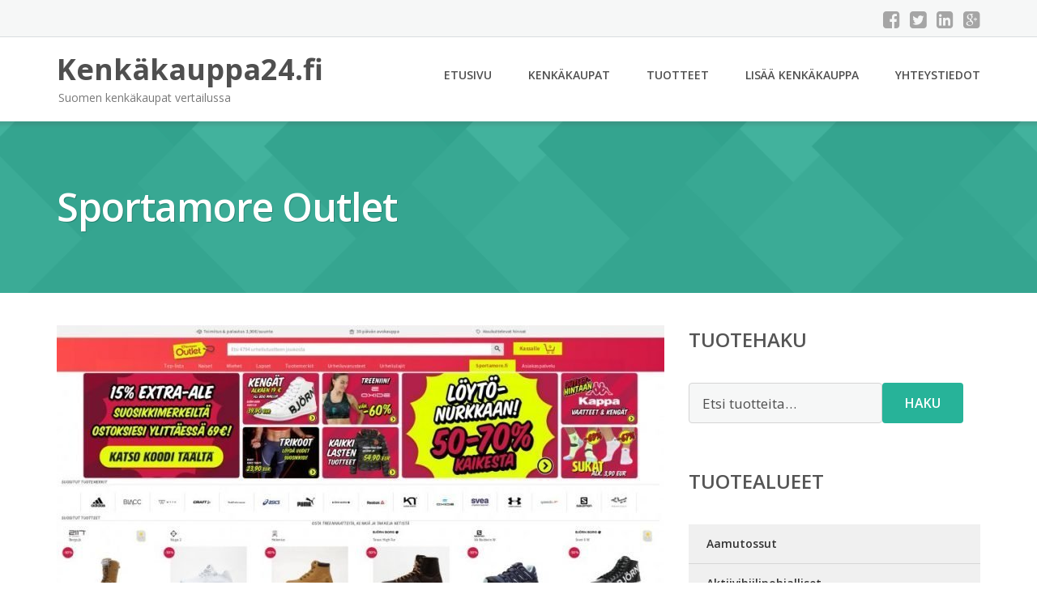

--- FILE ---
content_type: text/html; charset=UTF-8
request_url: https://www.xn--kenkkauppa24-jcb.fi/sportamore-outlet/
body_size: 14265
content:
<!DOCTYPE html><html lang="fi"><head><meta charset="UTF-8"/><meta name="viewport" content="width=device-width, initial-scale=1"/><link rel="profile" href="http://gmpg.org/xfn/11"><link rel="pingback" href="https://www.xn--kenkkauppa24-jcb.fi/xmlrpc.php"><meta name='robots' content='index, follow, max-image-preview:large, max-snippet:-1, max-video-preview:-1' /><link rel="stylesheet" href="https://www.xn--kenkkauppa24-jcb.fi/wp-content/cache/minify/72550.css" media="all" />
<title>Sportamore Outlet - Kenkäkauppa24.fi</title><link rel="canonical" href="https://www.xn--kenkkauppa24-jcb.fi/sportamore-outlet/" /><meta property="og:locale" content="fi_FI" /><meta property="og:type" content="article" /><meta property="og:title" content="Sportamore Outlet - Kenkäkauppa24.fi" /><meta property="og:description" content="Kenkäkaupan nimi: Sportamore Outlet Osoite: Gustavslundsvägen 151E, 167 51 Bromma, Ruotsi Puhelinnumero: 0931586600 [&hellip;]" /><meta property="og:url" content="https://www.xn--kenkkauppa24-jcb.fi/sportamore-outlet/" /><meta property="og:site_name" content="Kenkäkauppa24.fi" /><meta property="article:published_time" content="2017-10-04T10:58:08+00:00" /><meta property="article:modified_time" content="2019-01-30T13:21:28+00:00" /><meta property="og:image" content="https://www.xn--kenkkauppa24-jcb.fi/wp-content/uploads/sportamore-outlet.jpg" /><meta property="og:image:width" content="900" /><meta property="og:image:height" content="450" /><meta property="og:image:type" content="image/jpeg" /><meta name="author" content="Kenkäkauppa24.fi" /><meta name="twitter:card" content="summary_large_image" /><meta name="twitter:label1" content="Kirjoittanut" /><meta name="twitter:data1" content="Kenkäkauppa24.fi" /> <script type="application/ld+json" class="yoast-schema-graph">{"@context":"https://schema.org","@graph":[{"@type":"WebPage","@id":"https://www.xn--kenkkauppa24-jcb.fi/sportamore-outlet/","url":"https://www.xn--kenkkauppa24-jcb.fi/sportamore-outlet/","name":"Sportamore Outlet - Kenkäkauppa24.fi","isPartOf":{"@id":"https://www.xn--kenkkauppa24-jcb.fi/#website"},"primaryImageOfPage":{"@id":"https://www.xn--kenkkauppa24-jcb.fi/sportamore-outlet/#primaryimage"},"image":{"@id":"https://www.xn--kenkkauppa24-jcb.fi/sportamore-outlet/#primaryimage"},"thumbnailUrl":"https://www.xn--kenkkauppa24-jcb.fi/wp-content/uploads/sportamore-outlet.jpg","datePublished":"2017-10-04T10:58:08+00:00","dateModified":"2019-01-30T13:21:28+00:00","author":{"@id":"https://www.xn--kenkkauppa24-jcb.fi/#/schema/person/86f0e695c530d8d706caa30703509e22"},"breadcrumb":{"@id":"https://www.xn--kenkkauppa24-jcb.fi/sportamore-outlet/#breadcrumb"},"inLanguage":"fi","potentialAction":[{"@type":"ReadAction","target":["https://www.xn--kenkkauppa24-jcb.fi/sportamore-outlet/"]}]},{"@type":"ImageObject","inLanguage":"fi","@id":"https://www.xn--kenkkauppa24-jcb.fi/sportamore-outlet/#primaryimage","url":"https://www.xn--kenkkauppa24-jcb.fi/wp-content/uploads/sportamore-outlet.jpg","contentUrl":"https://www.xn--kenkkauppa24-jcb.fi/wp-content/uploads/sportamore-outlet.jpg","width":900,"height":450,"caption":"Sportamore Outlet"},{"@type":"BreadcrumbList","@id":"https://www.xn--kenkkauppa24-jcb.fi/sportamore-outlet/#breadcrumb","itemListElement":[{"@type":"ListItem","position":1,"name":"Etusivu","item":"https://www.xn--kenkkauppa24-jcb.fi/"},{"@type":"ListItem","position":2,"name":"Sportamore Outlet"}]},{"@type":"WebSite","@id":"https://www.xn--kenkkauppa24-jcb.fi/#website","url":"https://www.xn--kenkkauppa24-jcb.fi/","name":"Kenkäkauppa24.fi","description":"Suomen kenkäkaupat vertailussa","potentialAction":[{"@type":"SearchAction","target":{"@type":"EntryPoint","urlTemplate":"https://www.xn--kenkkauppa24-jcb.fi/?s={search_term_string}"},"query-input":{"@type":"PropertyValueSpecification","valueRequired":true,"valueName":"search_term_string"}}],"inLanguage":"fi"},{"@type":"Person","@id":"https://www.xn--kenkkauppa24-jcb.fi/#/schema/person/86f0e695c530d8d706caa30703509e22","name":"Kenkäkauppa24.fi","image":{"@type":"ImageObject","inLanguage":"fi","@id":"https://www.xn--kenkkauppa24-jcb.fi/#/schema/person/image/","url":"https://secure.gravatar.com/avatar/4980a238d9fc7544862c227da045cfbdc495aa77f833a60ae2f76cfa5b290a40?s=96&d=mm&r=g","contentUrl":"https://secure.gravatar.com/avatar/4980a238d9fc7544862c227da045cfbdc495aa77f833a60ae2f76cfa5b290a40?s=96&d=mm&r=g","caption":"Kenkäkauppa24.fi"}}]}</script> <link rel='dns-prefetch' href='//fonts.googleapis.com' /><link rel="alternate" title="oEmbed (JSON)" type="application/json+oembed" href="https://www.xn--kenkkauppa24-jcb.fi/wp-json/oembed/1.0/embed?url=https%3A%2F%2Fwww.xn--kenkkauppa24-jcb.fi%2Fsportamore-outlet%2F" /><link rel="alternate" title="oEmbed (XML)" type="text/xml+oembed" href="https://www.xn--kenkkauppa24-jcb.fi/wp-json/oembed/1.0/embed?url=https%3A%2F%2Fwww.xn--kenkkauppa24-jcb.fi%2Fsportamore-outlet%2F&#038;format=xml" /><link rel='stylesheet' id='googleOpenSans-css' href='//fonts.googleapis.com/css?family=Open+Sans%3A400%2C400italic%2C600%2C700%2C700italic&#038;subset=latin%2Ccyrillic&#038;ver=6.9' type='text/css' media='all' /> <script src="https://www.xn--kenkkauppa24-jcb.fi/wp-content/cache/minify/d52ed.js"></script>
 <script type="text/javascript" id="wc-add-to-cart-js-extra">var wc_add_to_cart_params = {"ajax_url":"/wp-admin/admin-ajax.php","wc_ajax_url":"/?wc-ajax=%%endpoint%%","i18n_view_cart":"N\u00e4yt\u00e4 ostoskori","cart_url":"https://www.xn--kenkkauppa24-jcb.fi/ostoskori/","is_cart":"","cart_redirect_after_add":"no"};
//# sourceURL=wc-add-to-cart-js-extra</script> <script type="text/javascript" id="woocommerce-js-extra">var woocommerce_params = {"ajax_url":"/wp-admin/admin-ajax.php","wc_ajax_url":"/?wc-ajax=%%endpoint%%","i18n_password_show":"N\u00e4yt\u00e4 salasana","i18n_password_hide":"Piilota salasana"};
//# sourceURL=woocommerce-js-extra</script> <link rel="https://api.w.org/" href="https://www.xn--kenkkauppa24-jcb.fi/wp-json/" /><link rel="alternate" title="JSON" type="application/json" href="https://www.xn--kenkkauppa24-jcb.fi/wp-json/wp/v2/posts/242316" /><link rel="EditURI" type="application/rsd+xml" title="RSD" href="https://www.xn--kenkkauppa24-jcb.fi/xmlrpc.php?rsd" /><meta name="generator" content="WordPress 6.9" /><meta name="generator" content="WooCommerce 10.4.3" /><link rel='shortlink' href='https://www.xn--kenkkauppa24-jcb.fi/?p=242316' /> <noscript><style>.woocommerce-product-gallery{ opacity: 1 !important; }</style></noscript><link rel="stylesheet" href="https://www.xn--kenkkauppa24-jcb.fi/wp-content/cache/minify/300ec.css" media="all" />
</head><body class="wp-singular post-template-default single single-post postid-242316 single-format-standard custom-background wp-theme-kenkakauppa emmet pages-background theme-kenkakauppa woocommerce-no-js" ><div
 class="wrapper  "><header id="header" class="main-header"><div class="top-header"><div class="container"><div class="top-menu"><div class="clearfix"></div></div><div class="social-profile type1 "> <a href="#" class="button-facebook" title="Facebook"
 target="_blank"><i class="fa fa-facebook-square"></i></a> <a href="#" class="button-twitter" title="Twitter"
 target="_blank"><i class="fa fa-twitter-square"></i></a> <a href="#" class="button-linkedin"
 title="LinkedIn" target="_blank"><i class="fa fa-linkedin-square"></i></a> <a href="#" class="button-google"
 title="Google +" target="_blank"><i class="fa fa-google-plus-square"></i></a></div><div class="contact-info "><ul class=" info-list"></ul><div class="clearfix"></div></div></div></div><div class="site-header"
 data-sticky-menu="off"><div class="container"><div class="site-logo"> <a class="home-link" href="https://www.xn--kenkkauppa24-jcb.fi/"
 title="Kenkäkauppa24.fi" rel="home"><div class="site-description"><p class="site-title ">Kenkäkauppa24.fi</p><p class="site-tagline">Suomen kenkäkaupat vertailussa</p></div> </a></div><div id="navbar" class="navbar"><nav id="site-navigation" class="main-navigation"><div class="menu-valikko-1-container"><ul id="main-menu" class="sf-menu "><li id="menu-item-79" class="menu-item menu-item-type-custom menu-item-object-custom menu-item-home menu-item-79"><a href="http://www.xn--kenkkauppa24-jcb.fi/">Etusivu</a></li><li id="menu-item-328" class="menu-item menu-item-type-post_type menu-item-object-page menu-item-328"><a href="https://www.xn--kenkkauppa24-jcb.fi/kenkakaupat/">Kenkäkaupat</a></li><li id="menu-item-24011" class="menu-item menu-item-type-post_type menu-item-object-page menu-item-24011"><a href="https://www.xn--kenkkauppa24-jcb.fi/tuotteet/">Tuotteet</a></li><li id="menu-item-80" class="menu-item menu-item-type-post_type menu-item-object-page menu-item-80"><a href="https://www.xn--kenkkauppa24-jcb.fi/lisaa-kenkakauppa/">Lisää kenkäkauppa</a></li><li id="menu-item-83" class="menu-item menu-item-type-post_type menu-item-object-page menu-item-83"><a href="https://www.xn--kenkkauppa24-jcb.fi/yhteystiedot/">Yhteystiedot</a></li></ul></div><div class="menu-valikko-1-container"><div class="mobile-menu "><form name="menu-form" id="menu-form" action="#" method="post" ><div class="select-wrapper"><select onchange="if (this.value) window.location.href=this.value"><option value="http://www.xn--kenkkauppa24-jcb.fi/" >Etusivu</option><option value="https://www.xn--kenkkauppa24-jcb.fi/kenkakaupat/" >Kenkäkaupat</option><option value="https://www.xn--kenkkauppa24-jcb.fi/tuotteet/" >Tuotteet</option><option value="https://www.xn--kenkkauppa24-jcb.fi/lisaa-kenkakauppa/" >Lisää kenkäkauppa</option><option value="https://www.xn--kenkkauppa24-jcb.fi/yhteystiedot/" >Yhteystiedot</option> </select></div></form></div></div></nav></div><div class="clearfix"></div></div></div></header><div id="main" class="site-main"><div class="header-image-wrapper"><div class="lazyload header-image with-header-image " data-bg="https://www.xn--kenkkauppa24-jcb.fi/wp-content/themes/kenkakauppa/images/headers/bg.png" style="background-image: url(data:image/svg+xml,%3Csvg%20xmlns=%22http://www.w3.org/2000/svg%22%20viewBox=%220%200%20500%20300%22%3E%3C/svg%3E);" ><div class="container"><h1 class="page-title">Sportamore Outlet</h1></div></div></div><div class="container main-container"><div class="row clearfix"><div class=" col-xs-12 col-sm-12 col-md-8 col-lg-8"><article id="post-242316" class="post-242316 post type-post status-publish format-standard has-post-thumbnail hentry category-etusivu category-kenkakaupat"><div class="entry-content"><div class="entry-thumbnail"> <img width="750" height="375" src="https://www.xn--kenkkauppa24-jcb.fi/wp-content/uploads/sportamore-outlet-750x375.jpg" class="attachment-post-thumbnail size-post-thumbnail wp-post-image" alt="Sportamore Outlet" decoding="async" fetchpriority="high" srcset="https://www.xn--kenkkauppa24-jcb.fi/wp-content/uploads/sportamore-outlet-750x375.jpg 750w, https://www.xn--kenkkauppa24-jcb.fi/wp-content/uploads/sportamore-outlet-300x150.jpg 300w, https://www.xn--kenkkauppa24-jcb.fi/wp-content/uploads/sportamore-outlet-768x384.jpg 768w, https://www.xn--kenkkauppa24-jcb.fi/wp-content/uploads/sportamore-outlet-720x360.jpg 720w, https://www.xn--kenkkauppa24-jcb.fi/wp-content/uploads/sportamore-outlet-600x300.jpg 600w, https://www.xn--kenkkauppa24-jcb.fi/wp-content/uploads/sportamore-outlet.jpg 900w" sizes="(max-width: 750px) 100vw, 750px" /></div><p><span id="more-242316"></span><br /> <b>Kenkäkaupan nimi:</b> Sportamore Outlet<br /> <b>Osoite:</b> Gustavslundsvägen 151E, 167 51 Bromma, Ruotsi<br /> <b>Puhelinnumero:</b> 0931586600<br /> <b>Sähköpostiosoite:</b> asiakaspalvelu@sportamoreoutlet.fi<br /> <b>Kotisivut:</b> <a href="http://pdt.tradedoubler.com/click?a(2920796)p(274545)prod(2450868617)ttid(5)url(https%3A%2F%2Fwww.sportamoreoutlet.fi%2F)" rel="nofollow" target="_blank">www.sportamoreoutlet.fi</a></p><div class="clearfix"></div></div><footer class="entry-footer"><div class="meta"></div></footer></article><div style="margin-top:20px;"><h3>Anna pisteet</h3><div id="post-ratings-242316" class="post-ratings" itemscope itemtype="https://schema.org/Article" data-nonce="f5fa07e771"><noscript><img src="https://www.xn--kenkkauppa24-jcb.fi/wp-content/plugins/wp-postratings/images/stars_crystal/rating_on.gif" alt="1 tähti" title="1 tähti" onmouseover="current_rating(242316, 1, '1 tähti');" onmouseout="ratings_off(2.8, 3, 0);" onclick="rate_post();" onkeypress="rate_post();" style="cursor: pointer; border: 0px;" /></noscript><img class="lazyload" id="rating_242316_1" src='data:image/svg+xml,%3Csvg%20xmlns=%22http://www.w3.org/2000/svg%22%20viewBox=%220%200%20210%20140%22%3E%3C/svg%3E' data-src="https://www.xn--kenkkauppa24-jcb.fi/wp-content/plugins/wp-postratings/images/stars_crystal/rating_on.gif" alt="1 tähti" title="1 tähti" onmouseover="current_rating(242316, 1, '1 tähti');" onmouseout="ratings_off(2.8, 3, 0);" onclick="rate_post();" onkeypress="rate_post();" style="cursor: pointer; border: 0px;" /><noscript><img src="https://www.xn--kenkkauppa24-jcb.fi/wp-content/plugins/wp-postratings/images/stars_crystal/rating_on.gif" alt="2 tähteä" title="2 tähteä" onmouseover="current_rating(242316, 2, '2 tähteä');" onmouseout="ratings_off(2.8, 3, 0);" onclick="rate_post();" onkeypress="rate_post();" style="cursor: pointer; border: 0px;" /></noscript><img class="lazyload" id="rating_242316_2" src='data:image/svg+xml,%3Csvg%20xmlns=%22http://www.w3.org/2000/svg%22%20viewBox=%220%200%20210%20140%22%3E%3C/svg%3E' data-src="https://www.xn--kenkkauppa24-jcb.fi/wp-content/plugins/wp-postratings/images/stars_crystal/rating_on.gif" alt="2 tähteä" title="2 tähteä" onmouseover="current_rating(242316, 2, '2 tähteä');" onmouseout="ratings_off(2.8, 3, 0);" onclick="rate_post();" onkeypress="rate_post();" style="cursor: pointer; border: 0px;" /><noscript><img src="https://www.xn--kenkkauppa24-jcb.fi/wp-content/plugins/wp-postratings/images/stars_crystal/rating_half.gif" alt="3 tähteä" title="3 tähteä" onmouseover="current_rating(242316, 3, '3 tähteä');" onmouseout="ratings_off(2.8, 3, 0);" onclick="rate_post();" onkeypress="rate_post();" style="cursor: pointer; border: 0px;" /></noscript><img class="lazyload" id="rating_242316_3" src='data:image/svg+xml,%3Csvg%20xmlns=%22http://www.w3.org/2000/svg%22%20viewBox=%220%200%20210%20140%22%3E%3C/svg%3E' data-src="https://www.xn--kenkkauppa24-jcb.fi/wp-content/plugins/wp-postratings/images/stars_crystal/rating_half.gif" alt="3 tähteä" title="3 tähteä" onmouseover="current_rating(242316, 3, '3 tähteä');" onmouseout="ratings_off(2.8, 3, 0);" onclick="rate_post();" onkeypress="rate_post();" style="cursor: pointer; border: 0px;" /><noscript><img src="https://www.xn--kenkkauppa24-jcb.fi/wp-content/plugins/wp-postratings/images/stars_crystal/rating_off.gif" alt="4 tähteä" title="4 tähteä" onmouseover="current_rating(242316, 4, '4 tähteä');" onmouseout="ratings_off(2.8, 3, 0);" onclick="rate_post();" onkeypress="rate_post();" style="cursor: pointer; border: 0px;" /></noscript><img class="lazyload" id="rating_242316_4" src='data:image/svg+xml,%3Csvg%20xmlns=%22http://www.w3.org/2000/svg%22%20viewBox=%220%200%20210%20140%22%3E%3C/svg%3E' data-src="https://www.xn--kenkkauppa24-jcb.fi/wp-content/plugins/wp-postratings/images/stars_crystal/rating_off.gif" alt="4 tähteä" title="4 tähteä" onmouseover="current_rating(242316, 4, '4 tähteä');" onmouseout="ratings_off(2.8, 3, 0);" onclick="rate_post();" onkeypress="rate_post();" style="cursor: pointer; border: 0px;" /><noscript><img src="https://www.xn--kenkkauppa24-jcb.fi/wp-content/plugins/wp-postratings/images/stars_crystal/rating_off.gif" alt="5 tähteä" title="5 tähteä" onmouseover="current_rating(242316, 5, '5 tähteä');" onmouseout="ratings_off(2.8, 3, 0);" onclick="rate_post();" onkeypress="rate_post();" style="cursor: pointer; border: 0px;" /></noscript><img class="lazyload" id="rating_242316_5" src='data:image/svg+xml,%3Csvg%20xmlns=%22http://www.w3.org/2000/svg%22%20viewBox=%220%200%20210%20140%22%3E%3C/svg%3E' data-src="https://www.xn--kenkkauppa24-jcb.fi/wp-content/plugins/wp-postratings/images/stars_crystal/rating_off.gif" alt="5 tähteä" title="5 tähteä" onmouseover="current_rating(242316, 5, '5 tähteä');" onmouseout="ratings_off(2.8, 3, 0);" onclick="rate_post();" onkeypress="rate_post();" style="cursor: pointer; border: 0px;" /> (ääniä: <strong>4</strong>, keskiarvo: <strong>2,75</strong> / 5)<br /><span class="post-ratings-text" id="ratings_242316_text"></span><meta itemprop="name" content="Sportamore Outlet" /><meta itemprop="headline" content="Sportamore Outlet" /><meta itemprop="description" content="
Kenk&auml;kaupan nimi: Sportamore Outlet
Osoite: Gustavslundsv&auml;gen 151E, 167 51 Bromma, Ruotsi
Puhelinnumero: 0931586600
S&auml;hk&ouml;postiosoite: asiakaspalvelu@sportamoreoutlet.fi
Kotisivut: www.sporta..." /><meta itemprop="datePublished" content="2017-10-04T13:58:08+03:00" /><meta itemprop="dateModified" content="2019-01-30T15:21:28+02:00" /><meta itemprop="url" content="https://www.xn--kenkkauppa24-jcb.fi/sportamore-outlet/" /><meta itemprop="author" content="Kenkäkauppa24.fi" /><meta itemprop="mainEntityOfPage" content="https://www.xn--kenkkauppa24-jcb.fi/sportamore-outlet/" /><div style="display: none;" itemprop="image" itemscope itemtype="https://schema.org/ImageObject"><meta itemprop="url" content="https://www.xn--kenkkauppa24-jcb.fi/wp-content/uploads/sportamore-outlet-150x150.jpg" /><meta itemprop="width" content="150" /><meta itemprop="height" content="150" /></div><div style="display: none;" itemprop="publisher" itemscope itemtype="https://schema.org/Organization"><meta itemprop="name" content="Kenkäkauppa24.fi" /><meta itemprop="url" content="https://www.xn--kenkkauppa24-jcb.fi" /><div itemprop="logo" itemscope itemtype="https://schema.org/ImageObject"><meta itemprop="url" content="https://www.xn--kenkkauppa24-jcb.fi/wp-content/themes/kenkakauppa/images/headers/bg.png" /></div></div><div style="display: none;" itemprop="aggregateRating" itemscope itemtype="https://schema.org/AggregateRating"><meta itemprop="bestRating" content="5" /><meta itemprop="worstRating" content="1" /><meta itemprop="ratingValue" content="2.75" /><meta itemprop="ratingCount" content="4" /></div></div><div id="post-ratings-242316-loading" class="post-ratings-loading"><noscript><img src="https://www.xn--kenkkauppa24-jcb.fi/wp-content/plugins/wp-postratings/images/loading.gif" width="16" height="16" class="post-ratings-image" /></noscript><img src='data:image/svg+xml,%3Csvg%20xmlns=%22http://www.w3.org/2000/svg%22%20viewBox=%220%200%2016%2016%22%3E%3C/svg%3E' data-src="https://www.xn--kenkkauppa24-jcb.fi/wp-content/plugins/wp-postratings/images/loading.gif" width="16" height="16" class="lazyload post-ratings-image" />Ladataan...</div></div><div id="comments" class="comments-area"><div id="respond" class="comment-respond"><h3 id="reply-title" class="comment-reply-title">Arvostele, kommentoi tai kerro kokemuksista</h3><form action="https://www.xn--kenkkauppa24-jcb.fi/wp-comments-post.php" method="post" id="commentform" class="comment-form"><p class="comment-notes"></p><div class="form-group comment-form-comment"><label for="comment" class="control-label">Kommentti, arvostelu tai kokemus</label> <br /><textarea autocomplete="new-password"  rows="8" class="form-control" id="c3d7b68bb5"  name="c3d7b68bb5"   aria-required="true"></textarea><textarea id="comment" aria-label="hp-comment" aria-hidden="true" name="comment" autocomplete="new-password" style="padding:0 !important;clip:rect(1px, 1px, 1px, 1px) !important;position:absolute !important;white-space:nowrap !important;height:1px !important;width:1px !important;overflow:hidden !important;" tabindex="-1"></textarea><script data-noptimize>document.getElementById("comment").setAttribute( "id", "a0cf1f9c412b21393fbdded15e66399b" );document.getElementById("c3d7b68bb5").setAttribute( "id", "comment" );</script></div><div class="form-group comment-form-author"><label for="author" class="control-label">Nimi</label> <input class="form-control" id="author" name="author" type="text" value="" size="30" /></div><p class="form-submit"><input name="submit" type="submit" id="submit" class="submit" value="Lähetä" /> <input type='hidden' name='comment_post_ID' value='242316' id='comment_post_ID' /> <input type='hidden' name='comment_parent' id='comment_parent' value='0' /></p></form></div></div></div><div class=" col-xs-12 col-sm-12 col-md-4 col-lg-4"><aside id="sidebar"><div class="widget-area"><div id="woocommerce_product_search-2" class="widget woocommerce widget_product_search"><h3 class="widget-title">Tuotehaku</h3><form role="search" method="get" class="woocommerce-product-search" action="https://www.xn--kenkkauppa24-jcb.fi/"> <label class="screen-reader-text" for="woocommerce-product-search-field-0">Etsi:</label> <input type="search" id="woocommerce-product-search-field-0" class="search-field" placeholder="Etsi tuotteita&hellip;" value="" name="s" /> <button type="submit" value="Haku" class="">Haku</button> <input type="hidden" name="post_type" value="product" /></form></div><div id="xo10_wc_cats_widget-2" class="widget woocommerce-product-categories"><h3 class="widget-title">Tuotealueet</h3><div class="xo10-sexy-accordion-list-holder"><ul id="xo10-wc-xo10_wc_cats_widget-2-xo10_wc_cats_widget-2"  class = "product-categories show-text"><li class="cat-item cat-item-1490"><a href="https://www.xn--kenkkauppa24-jcb.fi/osasto/aamutossut/" ><span class="cat-name">Aamutossut</span></a></li><li class="cat-item cat-item-1744"><a href="https://www.xn--kenkkauppa24-jcb.fi/osasto/aktiivihiilipohjalliset/" ><span class="cat-name">Aktiivihiilipohjalliset</span></a></li><li class="cat-item cat-item-925"><a href="https://www.xn--kenkkauppa24-jcb.fi/osasto/arkikengat/" ><span class="cat-name">Arkikengät</span></a></li><li class="cat-item cat-item-1107"><a href="https://www.xn--kenkkauppa24-jcb.fi/osasto/asusteet/" ><span class="cat-name">Asusteet</span></a></li><li class="cat-item cat-item-894"><a href="https://www.xn--kenkkauppa24-jcb.fi/osasto/avokkaat/" ><span class="cat-name">Avokkaat</span></a></li><li class="cat-item cat-item-933"><a href="https://www.xn--kenkkauppa24-jcb.fi/osasto/ballerinakengat/" ><span class="cat-name">Ballerinakengät</span></a></li><li class="cat-item cat-item-881"><a href="https://www.xn--kenkkauppa24-jcb.fi/osasto/ballerinat/" ><span class="cat-name">Ballerinat</span></a></li><li class="cat-item cat-item-1568"><a href="https://www.xn--kenkkauppa24-jcb.fi/osasto/ballerinatohvelit/" ><span class="cat-name">Ballerinatohvelit</span></a></li><li class="cat-item cat-item-1746"><a href="https://www.xn--kenkkauppa24-jcb.fi/osasto/bambupohjalliset/" ><span class="cat-name">Bambupohjalliset</span></a></li><li class="cat-item cat-item-1635"><a href="https://www.xn--kenkkauppa24-jcb.fi/osasto/biker-bootsit/" ><span class="cat-name">Biker-bootsit</span></a></li><li class="cat-item cat-item-1670"><a href="https://www.xn--kenkkauppa24-jcb.fi/osasto/bikersaappaat/" ><span class="cat-name">Bikersaappaat</span></a></li><li class="cat-item cat-item-877"><a href="https://www.xn--kenkkauppa24-jcb.fi/osasto/bootie/" ><span class="cat-name">Bootie</span></a></li><li class="cat-item cat-item-880"><a href="https://www.xn--kenkkauppa24-jcb.fi/osasto/bootsit/" ><span class="cat-name">Bootsit</span></a></li><li class="cat-item cat-item-916"><a href="https://www.xn--kenkkauppa24-jcb.fi/osasto/bootsit-saappaat/" ><span class="cat-name">Bootsit &amp; Saappaat</span></a></li><li class="cat-item cat-item-904"><a href="https://www.xn--kenkkauppa24-jcb.fi/osasto/bootsit-varsikengat/" ><span class="cat-name">Bootsit &amp; Varsikengät</span></a></li><li class="cat-item cat-item-1092"><a href="https://www.xn--kenkkauppa24-jcb.fi/osasto/business/" ><span class="cat-name">Business</span></a></li><li class="cat-item cat-item-1840"><a href="https://www.xn--kenkkauppa24-jcb.fi/osasto/canvas-kengat/" ><span class="cat-name">Canvas-kengät</span></a></li><li class="cat-item cat-item-1653"><a href="https://www.xn--kenkkauppa24-jcb.fi/osasto/chelsea-bootsit/" ><span class="cat-name">Chelsea-bootsit</span></a></li><li class="cat-item cat-item-1595"><a href="https://www.xn--kenkkauppa24-jcb.fi/osasto/chelsea-saappaat/" ><span class="cat-name">Chelsea-saappaat</span></a></li><li class="cat-item cat-item-1671"><a href="https://www.xn--kenkkauppa24-jcb.fi/osasto/chelseabootsit/" ><span class="cat-name">Chelseabootsit</span></a></li><li class="cat-item cat-item-1672"><a href="https://www.xn--kenkkauppa24-jcb.fi/osasto/citylenkkarit/" ><span class="cat-name">Citylenkkarit</span></a></li><li class="cat-item cat-item-1637"><a href="https://www.xn--kenkkauppa24-jcb.fi/osasto/creepers-kengat/" ><span class="cat-name">Creepers-kengät</span></a></li><li class="cat-item cat-item-1673"><a href="https://www.xn--kenkkauppa24-jcb.fi/osasto/curlingkengat/" ><span class="cat-name">Curlingkengät</span></a></li><li class="cat-item cat-item-1957"><a href="https://www.xn--kenkkauppa24-jcb.fi/osasto/deosuihkeet/" ><span class="cat-name">Deosuihkeet</span></a></li><li class="cat-item cat-item-934"><a href="https://www.xn--kenkkauppa24-jcb.fi/osasto/ensikengat/" ><span class="cat-name">Ensikengät</span></a></li><li class="cat-item cat-item-1000"><a href="https://www.xn--kenkkauppa24-jcb.fi/osasto/ensimmaiset-tossut/" ><span class="cat-name">Ensimmäiset tossut</span></a></li><li class="cat-item cat-item-1841"><a href="https://www.xn--kenkkauppa24-jcb.fi/osasto/erikoisjalkineet/" ><span class="cat-name">Erikoisjalkineet</span></a></li><li class="cat-item cat-item-1842"><a href="https://www.xn--kenkkauppa24-jcb.fi/osasto/erityisjalkineet/" ><span class="cat-name">Erityisjalkineet</span></a></li><li class="cat-item cat-item-908"><a href="https://www.xn--kenkkauppa24-jcb.fi/osasto/espadrillokset/" ><span class="cat-name">Espadrillokset</span></a></li><li class="cat-item cat-item-861"><a href="https://www.xn--kenkkauppa24-jcb.fi/osasto/espadrillot/" ><span class="cat-name">Espadrillot</span></a></li><li class="cat-item cat-item-1331"><a href="https://www.xn--kenkkauppa24-jcb.fi/osasto/fitness/" ><span class="cat-name">Fitness</span></a></li><li class="cat-item cat-item-1674"><a href="https://www.xn--kenkkauppa24-jcb.fi/osasto/fleecepohjalliset/" ><span class="cat-name">Fleecepohjalliset</span></a></li><li class="cat-item cat-item-1654"><a href="https://www.xn--kenkkauppa24-jcb.fi/osasto/flipflopit/" ><span class="cat-name">Flipflopit</span></a></li><li class="cat-item cat-item-1843"><a href="https://www.xn--kenkkauppa24-jcb.fi/osasto/froteepohjalliset/" ><span class="cat-name">Froteepohjalliset</span></a></li><li class="cat-item cat-item-1844"><a href="https://www.xn--kenkkauppa24-jcb.fi/osasto/geelikantapehmusteet/" ><span class="cat-name">Geelikantapehmusteet</span></a></li><li class="cat-item cat-item-1747"><a href="https://www.xn--kenkkauppa24-jcb.fi/osasto/geelipehmusteet/" ><span class="cat-name">Geelipehmusteet</span></a></li><li class="cat-item cat-item-1739"><a href="https://www.xn--kenkkauppa24-jcb.fi/osasto/geelipohjalliset/" ><span class="cat-name">Geelipohjalliset</span></a></li><li class="cat-item cat-item-1845"><a href="https://www.xn--kenkkauppa24-jcb.fi/osasto/geelisukka/" ><span class="cat-name">Geelisukka</span></a></li><li class="cat-item cat-item-935"><a href="https://www.xn--kenkkauppa24-jcb.fi/osasto/gladiaattorisandaalit/" ><span class="cat-name">Gladiaattorisandaalit</span></a></li><li class="cat-item cat-item-1082"><a href="https://www.xn--kenkkauppa24-jcb.fi/osasto/golfkengat/" ><span class="cat-name">Golfkengät</span></a></li><li class="cat-item cat-item-1958"><a href="https://www.xn--kenkkauppa24-jcb.fi/osasto/hajunpoistajapussit/" ><span class="cat-name">Hajunpoistajapussit</span></a></li><li class="cat-item cat-item-1959"><a href="https://www.xn--kenkkauppa24-jcb.fi/osasto/hajunpoistajat/" ><span class="cat-name">Hajunpoistajat</span></a></li><li class="cat-item cat-item-1559"><a href="https://www.xn--kenkkauppa24-jcb.fi/osasto/herrainkengat/" ><span class="cat-name">Herrainkengät</span></a></li><li class="cat-item cat-item-1742"><a href="https://www.xn--kenkkauppa24-jcb.fi/osasto/hoitovoiteet/" ><span class="cat-name">Hoitovoiteet</span></a></li><li class="cat-item cat-item-1562"><a href="https://www.xn--kenkkauppa24-jcb.fi/osasto/hollannikkaat/" ><span class="cat-name">Hollannikkaat</span></a></li><li class="cat-item cat-item-1846"><a href="https://www.xn--kenkkauppa24-jcb.fi/osasto/huopapohjalliset/" ><span class="cat-name">Huopapohjalliset</span></a></li><li class="cat-item cat-item-1743"><a href="https://www.xn--kenkkauppa24-jcb.fi/osasto/irtopohjalliset/" ><span class="cat-name">Irtopohjalliset</span></a></li><li class="cat-item cat-item-1332"><a href="https://www.xn--kenkkauppa24-jcb.fi/osasto/jalkapallokengat/" ><span class="cat-name">Jalkapallokengät</span></a></li><li class="cat-item cat-item-1847"><a href="https://www.xn--kenkkauppa24-jcb.fi/osasto/jalkatyynyt/" ><span class="cat-name">Jalkatyynyt</span></a></li><li class="cat-item cat-item-1563"><a href="https://www.xn--kenkkauppa24-jcb.fi/osasto/jalkineet/" ><span class="cat-name">Jalkineet</span></a></li><li class="cat-item cat-item-947"><a href="https://www.xn--kenkkauppa24-jcb.fi/osasto/jalkojen-hoito/" ><span class="cat-name">Jalkojen hoito</span></a></li><li class="cat-item cat-item-1675"><a href="https://www.xn--kenkkauppa24-jcb.fi/osasto/jokasaansaappaat/" ><span class="cat-name">Jokasäänsaappaat</span></a></li><li class="cat-item cat-item-878"><a href="https://www.xn--kenkkauppa24-jcb.fi/osasto/juhlakengat/" ><span class="cat-name">Juhlakengät</span></a></li><li class="cat-item cat-item-1098"><a href="https://www.xn--kenkkauppa24-jcb.fi/osasto/juoksukengat/" ><span class="cat-name">Juoksukengät</span></a></li><li class="cat-item cat-item-1848"><a href="https://www.xn--kenkkauppa24-jcb.fi/osasto/kaarijalkapohjalliset/" ><span class="cat-name">Kaarijalkapohjalliset</span></a></li><li class="cat-item cat-item-912"><a href="https://www.xn--kenkkauppa24-jcb.fi/osasto/kalossit/" ><span class="cat-name">Kalossit</span></a></li><li class="cat-item cat-item-917"><a href="https://www.xn--kenkkauppa24-jcb.fi/osasto/kangaskengat/" ><span class="cat-name">Kangaskengät</span></a></li><li class="cat-item cat-item-1339"><a href="https://www.xn--kenkkauppa24-jcb.fi/osasto/kangassandaalit/" ><span class="cat-name">Kangassandaalit</span></a></li><li class="cat-item cat-item-1655"><a href="https://www.xn--kenkkauppa24-jcb.fi/osasto/kangastennarit/" ><span class="cat-name">Kangastennarit</span></a></li><li class="cat-item cat-item-1630"><a href="https://www.xn--kenkkauppa24-jcb.fi/osasto/kangastossut/" ><span class="cat-name">Kangastossut</span></a></li><li class="cat-item cat-item-1676"><a href="https://www.xn--kenkkauppa24-jcb.fi/osasto/kangat/" ><span class="cat-name">Kangät</span></a></li><li class="cat-item cat-item-1960"><a href="https://www.xn--kenkkauppa24-jcb.fi/osasto/kantakupit/" ><span class="cat-name">Kantakupit</span></a></li><li class="cat-item cat-item-1961"><a href="https://www.xn--kenkkauppa24-jcb.fi/osasto/kantapalat/" ><span class="cat-name">Kantapalat</span></a></li><li class="cat-item cat-item-1748"><a href="https://www.xn--kenkkauppa24-jcb.fi/osasto/kantapehmusteet/" ><span class="cat-name">Kantapehmusteet</span></a></li><li class="cat-item cat-item-1849"><a href="https://www.xn--kenkkauppa24-jcb.fi/osasto/kantapohjalliset/" ><span class="cat-name">Kantapohjalliset</span></a></li><li class="cat-item cat-item-1749"><a href="https://www.xn--kenkkauppa24-jcb.fi/osasto/kantatarrat/" ><span class="cat-name">Kantatarrat</span></a></li><li class="cat-item cat-item-1850"><a href="https://www.xn--kenkkauppa24-jcb.fi/osasto/kantatyynyt/" ><span class="cat-name">Kantatyynyt</span></a></li><li class="cat-item cat-item-1001"><a href="https://www.xn--kenkkauppa24-jcb.fi/osasto/kanvaskengat/" ><span class="cat-name">Kanvaskengät</span></a></li><li class="cat-item cat-item-901"><a href="https://www.xn--kenkkauppa24-jcb.fi/osasto/kavelykengat/" ><span class="cat-name">Kävelykengät</span></a></li><li class="cat-item cat-item-1690"><a href="https://www.xn--kenkkauppa24-jcb.fi/osasto/kavelylenkkarit/" ><span class="cat-name">Kävelylenkkarit</span></a></li><li class="cat-item cat-item-1896"><a href="https://www.xn--kenkkauppa24-jcb.fi/osasto/keinonahkakengat/" ><span class="cat-name">Keinonahkakengät</span></a></li><li class="cat-item cat-item-1677"><a href="https://www.xn--kenkkauppa24-jcb.fi/osasto/kenganhoitolaatikot/" ><span class="cat-name">Kengänhoitolaatikot</span></a></li><li class="cat-item cat-item-1931"><a href="https://www.xn--kenkkauppa24-jcb.fi/osasto/kenganhoitosetit/" ><span class="cat-name">Kengänhoitosetit</span></a></li><li class="cat-item cat-item-1678"><a href="https://www.xn--kenkkauppa24-jcb.fi/osasto/kengankuivaimet/" ><span class="cat-name">Kengänkuivaimet</span></a></li><li class="cat-item cat-item-1851"><a href="https://www.xn--kenkkauppa24-jcb.fi/osasto/kengankuivauspussit/" ><span class="cat-name">Kengänkuivauspussit</span></a></li><li class="cat-item cat-item-923"><a href="https://www.xn--kenkkauppa24-jcb.fi/osasto/kengannauhat/" ><span class="cat-name">Kengännauhat</span></a></li><li class="cat-item cat-item-1852"><a href="https://www.xn--kenkkauppa24-jcb.fi/osasto/kenganvenyttimet/" ><span class="cat-name">Kengänvenyttimet</span></a></li><li class="cat-item cat-item-1552"><a href="https://www.xn--kenkkauppa24-jcb.fi/osasto/kengat/" ><span class="cat-name">Kengät</span></a></li><li class="cat-item cat-item-951"><a href="https://www.xn--kenkkauppa24-jcb.fi/osasto/kengat-arkeen/" ><span class="cat-name">Kengät arkeen</span></a></li><li class="cat-item cat-item-872"><a href="https://www.xn--kenkkauppa24-jcb.fi/osasto/kenkaharjat/" ><span class="cat-name">Kenkäharjat</span></a></li><li class="cat-item cat-item-918"><a href="https://www.xn--kenkkauppa24-jcb.fi/osasto/kenkahuolto-tarvikkeet/" ><span class="cat-name">Kenkähuolto &amp; Tarvikkeet</span></a></li><li class="cat-item cat-item-871"><a href="https://www.xn--kenkkauppa24-jcb.fi/osasto/kenkalankit/" ><span class="cat-name">Kenkälankit</span></a></li><li class="cat-item cat-item-1788"><a href="https://www.xn--kenkkauppa24-jcb.fi/osasto/kenkalaukut/" ><span class="cat-name">Kenkälaukut</span></a></li><li class="cat-item cat-item-1570"><a href="https://www.xn--kenkkauppa24-jcb.fi/osasto/kenkalestit/" ><span class="cat-name">Kenkälestit</span></a></li><li class="cat-item cat-item-1540"><a href="https://www.xn--kenkkauppa24-jcb.fi/osasto/kenkalusikat/" ><span class="cat-name">Kenkälusikat</span></a></li><li class="cat-item cat-item-1963"><a href="https://www.xn--kenkkauppa24-jcb.fi/osasto/kenkapyyhkeet/" ><span class="cat-name">Kenkäpyyhkeet</span></a></li><li class="cat-item cat-item-1934"><a href="https://www.xn--kenkkauppa24-jcb.fi/osasto/kenkarasvat/" ><span class="cat-name">Kenkärasvat</span></a></li><li class="cat-item cat-item-941"><a href="https://www.xn--kenkkauppa24-jcb.fi/osasto/kenkatarvikkeet/" ><span class="cat-name">Kenkätarvikkeet</span></a></li><li class="cat-item cat-item-1543"><a href="https://www.xn--kenkkauppa24-jcb.fi/osasto/kenkavahat/" ><span class="cat-name">Kenkävahat</span></a></li><li class="cat-item cat-item-1681"><a href="https://www.xn--kenkkauppa24-jcb.fi/osasto/kenkavoiteet/" ><span class="cat-name">Kenkävoiteet</span></a></li><li class="cat-item cat-item-924"><a href="https://www.xn--kenkkauppa24-jcb.fi/osasto/kenkien-hoito/" ><span class="cat-name">Kenkien hoito</span></a></li><li class="cat-item cat-item-875"><a href="https://www.xn--kenkkauppa24-jcb.fi/osasto/kenkien-hoitopaketit/" ><span class="cat-name">Kenkien hoitopaketit</span></a></li><li class="cat-item cat-item-1679"><a href="https://www.xn--kenkkauppa24-jcb.fi/osasto/kenkienhoitoaineet/" ><span class="cat-name">Kenkienhoitoaineet</span></a></li><li class="cat-item cat-item-1680"><a href="https://www.xn--kenkkauppa24-jcb.fi/osasto/kenkienhoitosetit/" ><span class="cat-name">Kenkienhoitosetit</span></a></li><li class="cat-item cat-item-1853"><a href="https://www.xn--kenkkauppa24-jcb.fi/osasto/kenkiin/" ><span class="cat-name">Kenkiin</span></a></li><li class="cat-item cat-item-1854"><a href="https://www.xn--kenkkauppa24-jcb.fi/osasto/kiilakavelykengat/" ><span class="cat-name">Kiilakävelykengät</span></a></li><li class="cat-item cat-item-919"><a href="https://www.xn--kenkkauppa24-jcb.fi/osasto/kiilakorkokengat/" ><span class="cat-name">Kiilakorkokengät</span></a></li><li class="cat-item cat-item-1892"><a href="https://www.xn--kenkkauppa24-jcb.fi/osasto/kiilakorkonilkkurit/" ><span class="cat-name">Kiilakorkonilkkurit</span></a></li><li class="cat-item cat-item-1582"><a href="https://www.xn--kenkkauppa24-jcb.fi/osasto/kiilakorkosandaalit/" ><span class="cat-name">Kiilakorkosandaalit</span></a></li><li class="cat-item cat-item-1105"><a href="https://www.xn--kenkkauppa24-jcb.fi/osasto/kiilakorot/" ><span class="cat-name">Kiilakorot</span></a></li><li class="cat-item cat-item-1855"><a href="https://www.xn--kenkkauppa24-jcb.fi/osasto/kiilaloaferit/" ><span class="cat-name">Kiilaloaferit</span></a></li><li class="cat-item cat-item-1856"><a href="https://www.xn--kenkkauppa24-jcb.fi/osasto/kiilanilkkurit/" ><span class="cat-name">Kiilanilkkurit</span></a></li><li class="cat-item cat-item-1790"><a href="https://www.xn--kenkkauppa24-jcb.fi/osasto/kiilasandaalit/" ><span class="cat-name">Kiilasandaalit</span></a></li><li class="cat-item cat-item-1791"><a href="https://www.xn--kenkkauppa24-jcb.fi/osasto/kiilasandaletit/" ><span class="cat-name">Kiilasandaletit</span></a></li><li class="cat-item cat-item-1935"><a href="https://www.xn--kenkkauppa24-jcb.fi/osasto/kiillotusliinat/" ><span class="cat-name">Kiillotusliinat</span></a></li><li class="cat-item cat-item-1682"><a href="https://www.xn--kenkkauppa24-jcb.fi/osasto/kiillotussienet/" ><span class="cat-name">Kiillotussienet</span></a></li><li class="cat-item cat-item-1915"><a href="https://www.xn--kenkkauppa24-jcb.fi/osasto/kiiltonahkakengat/" ><span class="cat-name">Kiiltonahkakengät</span></a></li><li class="cat-item cat-item-1901"><a href="https://www.xn--kenkkauppa24-jcb.fi/osasto/kiiltonahkasaapikkaat/" ><span class="cat-name">Kiiltonahkasaapikkaat</span></a></li><li class="cat-item cat-item-1913"><a href="https://www.xn--kenkkauppa24-jcb.fi/osasto/kiiltonahkasandaalit/" ><span class="cat-name">Kiiltonahkasandaalit</span></a></li><li class="cat-item cat-item-1914"><a href="https://www.xn--kenkkauppa24-jcb.fi/osasto/kimallesandaalit/" ><span class="cat-name">Kimallesandaalit</span></a></li><li class="cat-item cat-item-1571"><a href="https://www.xn--kenkkauppa24-jcb.fi/osasto/kirkasteet/" ><span class="cat-name">Kirkasteet</span></a></li><li class="cat-item cat-item-1346"><a href="https://www.xn--kenkkauppa24-jcb.fi/osasto/koripallokengat/" ><span class="cat-name">Koripallokengät</span></a></li><li class="cat-item cat-item-1683"><a href="https://www.xn--kenkkauppa24-jcb.fi/osasto/koristossut/" ><span class="cat-name">Koristossut</span></a></li><li class="cat-item cat-item-936"><a href="https://www.xn--kenkkauppa24-jcb.fi/osasto/korkeakorkoiset/" ><span class="cat-name">Korkeakorkoiset</span></a></li><li class="cat-item cat-item-1002"><a href="https://www.xn--kenkkauppa24-jcb.fi/osasto/korkeat-kengat/" ><span class="cat-name">Korkeat kengät</span></a></li><li class="cat-item cat-item-862"><a href="https://www.xn--kenkkauppa24-jcb.fi/osasto/korkeat-saappaat/" ><span class="cat-name">Korkeat saappaat</span></a></li><li class="cat-item cat-item-1003"><a href="https://www.xn--kenkkauppa24-jcb.fi/osasto/korkeat-sneakerit/" ><span class="cat-name">Korkeat sneakerit</span></a></li><li class="cat-item cat-item-863"><a href="https://www.xn--kenkkauppa24-jcb.fi/osasto/korkeat-tennarit/" ><span class="cat-name">Korkeat tennarit</span></a></li><li class="cat-item cat-item-1004"><a href="https://www.xn--kenkkauppa24-jcb.fi/osasto/korkeavartiset-lenkkarit/" ><span class="cat-name">Korkeavartiset lenkkarit</span></a></li><li class="cat-item cat-item-1347"><a href="https://www.xn--kenkkauppa24-jcb.fi/osasto/korkeavartiset-tennarit/" ><span class="cat-name">Korkeavartiset tennarit</span></a></li><li class="cat-item cat-item-1656"><a href="https://www.xn--kenkkauppa24-jcb.fi/osasto/korkeavartiset-vaelluskengat/" ><span class="cat-name">Korkeavartiset vaelluskengät</span></a></li><li class="cat-item cat-item-1625"><a href="https://www.xn--kenkkauppa24-jcb.fi/osasto/korkkivarvassandaalit/" ><span class="cat-name">Korkkivarvassandaalit</span></a></li><li class="cat-item cat-item-879"><a href="https://www.xn--kenkkauppa24-jcb.fi/osasto/korkokengat/" ><span class="cat-name">Korkokengät</span></a></li><li class="cat-item cat-item-1626"><a href="https://www.xn--kenkkauppa24-jcb.fi/osasto/korkosandaalit/" ><span class="cat-name">Korkosandaalit</span></a></li><li class="cat-item cat-item-1684"><a href="https://www.xn--kenkkauppa24-jcb.fi/osasto/korokepohjakengat/" ><span class="cat-name">Korokepohjakengät</span></a></li><li class="cat-item cat-item-1685"><a href="https://www.xn--kenkkauppa24-jcb.fi/osasto/korokepohjanilkkurit/" ><span class="cat-name">Korokepohjanilkkurit</span></a></li><li class="cat-item cat-item-1686"><a href="https://www.xn--kenkkauppa24-jcb.fi/osasto/korokepohjasaappaat/" ><span class="cat-name">Korokepohjasaappaat</span></a></li><li class="cat-item cat-item-1687"><a href="https://www.xn--kenkkauppa24-jcb.fi/osasto/korokepohjasandaalit/" ><span class="cat-name">Korokepohjasandaalit</span></a></li><li class="cat-item cat-item-1688"><a href="https://www.xn--kenkkauppa24-jcb.fi/osasto/korokepohjasandaletit/" ><span class="cat-name">Korokepohjasandaletit</span></a></li><li class="cat-item cat-item-1822"><a href="https://www.xn--kenkkauppa24-jcb.fi/osasto/korokepohjatennarit/" ><span class="cat-name">Korokepohjatennarit</span></a></li><li class="cat-item cat-item-1084"><a href="https://www.xn--kenkkauppa24-jcb.fi/osasto/korolliset-saappaat/" ><span class="cat-name">Korolliset saappaat</span></a></li><li class="cat-item cat-item-1083"><a href="https://www.xn--kenkkauppa24-jcb.fi/osasto/korolliset-sandaalit/" ><span class="cat-name">Korolliset sandaalit</span></a></li><li class="cat-item cat-item-1005"><a href="https://www.xn--kenkkauppa24-jcb.fi/osasto/kotitossut/" ><span class="cat-name">Kotitossut</span></a></li><li class="cat-item cat-item-1689"><a href="https://www.xn--kenkkauppa24-jcb.fi/osasto/kuminilkkurit/" ><span class="cat-name">Kuminilkkurit</span></a></li><li class="cat-item cat-item-892"><a href="https://www.xn--kenkkauppa24-jcb.fi/osasto/kumisaappaat/" ><span class="cat-name">Kumisaappaat</span></a></li><li class="cat-item cat-item-926"><a href="https://www.xn--kenkkauppa24-jcb.fi/osasto/kumisaappaat-nyorityksella/" ><span class="cat-name">Kumisaappaat nyörityksellä</span></a></li><li class="cat-item cat-item-864"><a href="https://www.xn--kenkkauppa24-jcb.fi/osasto/kumpparit/" ><span class="cat-name">Kumpparit</span></a></li><li class="cat-item cat-item-1964"><a href="https://www.xn--kenkkauppa24-jcb.fi/osasto/kyllastyssuihkeet/" ><span class="cat-name">Kyllästyssuihkeet</span></a></li><li class="cat-item cat-item-1574"><a href="https://www.xn--kenkkauppa24-jcb.fi/osasto/lakerikengat/" ><span class="cat-name">Lakerikengät</span></a></li><li class="cat-item cat-item-1731"><a href="https://www.xn--kenkkauppa24-jcb.fi/osasto/lammitinsetit/" ><span class="cat-name">Lämmitinsetit</span></a></li><li class="cat-item cat-item-1581"><a href="https://www.xn--kenkkauppa24-jcb.fi/osasto/lampaankarvatohvelit/" ><span class="cat-name">Lampaankarvatohvelit</span></a></li><li class="cat-item cat-item-1691"><a href="https://www.xn--kenkkauppa24-jcb.fi/osasto/lampaankarvatossut/" ><span class="cat-name">Lampaankarvatossut</span></a></li><li class="cat-item cat-item-1692"><a href="https://www.xn--kenkkauppa24-jcb.fi/osasto/lampaannahkatohvelit/" ><span class="cat-name">Lampaannahkatohvelit</span></a></li><li class="cat-item cat-item-1693"><a href="https://www.xn--kenkkauppa24-jcb.fi/osasto/lampaannahkatossut/" ><span class="cat-name">Lampaannahkatossut</span></a></li><li class="cat-item cat-item-1750"><a href="https://www.xn--kenkkauppa24-jcb.fi/osasto/lampaanturkispohjalliset/" ><span class="cat-name">Lampaanturkispohjalliset</span></a></li><li class="cat-item cat-item-1857"><a href="https://www.xn--kenkkauppa24-jcb.fi/osasto/lampaanvillapohjalliset/" ><span class="cat-name">Lampaanvillapohjalliset</span></a></li><li class="cat-item cat-item-911"><a href="https://www.xn--kenkkauppa24-jcb.fi/osasto/lampopohjalliset/" ><span class="cat-name">Lämpöpohjalliset</span></a></li><li class="cat-item cat-item-1888"><a href="https://www.xn--kenkkauppa24-jcb.fi/osasto/lamposaappaat/" ><span class="cat-name">Lämpösaappaat</span></a></li><li class="cat-item cat-item-1860"><a href="https://www.xn--kenkkauppa24-jcb.fi/osasto/lampotossut/" ><span class="cat-name">Lämpötossut</span></a></li><li class="cat-item cat-item-1861"><a href="https://www.xn--kenkkauppa24-jcb.fi/osasto/lampotukipohjalliset/" ><span class="cat-name">Lämpötukipohjalliset</span></a></li><li class="cat-item cat-item-1694"><a href="https://www.xn--kenkkauppa24-jcb.fi/osasto/lastenkengat/" ><span class="cat-name">Lastenkengät</span></a></li><li class="cat-item cat-item-1858"><a href="https://www.xn--kenkkauppa24-jcb.fi/osasto/lateksipohjalliset/" ><span class="cat-name">Lateksipohjalliset</span></a></li><li class="cat-item cat-item-1859"><a href="https://www.xn--kenkkauppa24-jcb.fi/osasto/lateksipuolipohjalliset/" ><span class="cat-name">Lateksipuolipohjalliset</span></a></li><li class="cat-item cat-item-842"><a href="https://www.xn--kenkkauppa24-jcb.fi/osasto/lenkkarit/" ><span class="cat-name">Lenkkarit</span></a></li><li class="cat-item cat-item-1627"><a href="https://www.xn--kenkkauppa24-jcb.fi/osasto/lenkkikengat/" ><span class="cat-name">Lenkkikengät</span></a></li><li class="cat-item cat-item-1628"><a href="https://www.xn--kenkkauppa24-jcb.fi/osasto/lenkkitossut/" ><span class="cat-name">Lenkkitossut</span></a></li><li class="cat-item cat-item-1554"><a href="https://www.xn--kenkkauppa24-jcb.fi/osasto/liukuesteet/" ><span class="cat-name">Liukuesteet</span></a></li><li class="cat-item cat-item-895"><a href="https://www.xn--kenkkauppa24-jcb.fi/osasto/loaferit/" ><span class="cat-name">Loaferit</span></a></li><li class="cat-item cat-item-909"><a href="https://www.xn--kenkkauppa24-jcb.fi/osasto/loaferit-ja-purkkarit/" ><span class="cat-name">Loaferit ja purkkarit</span></a></li><li class="cat-item cat-item-920"><a href="https://www.xn--kenkkauppa24-jcb.fi/osasto/loafers-purkkarit/" ><span class="cat-name">Loafers &amp; Purkkarit</span></a></li><li class="cat-item cat-item-1966"><a href="https://www.xn--kenkkauppa24-jcb.fi/osasto/maastojuoksukengat/" ><span class="cat-name">Maastojuoksukengät</span></a></li><li class="cat-item cat-item-1967"><a href="https://www.xn--kenkkauppa24-jcb.fi/osasto/maastosandaalit/" ><span class="cat-name">Maastosandaalit</span></a></li><li class="cat-item cat-item-905"><a href="https://www.xn--kenkkauppa24-jcb.fi/osasto/maiharit/" ><span class="cat-name">Maiharit</span></a></li><li class="cat-item cat-item-1006"><a href="https://www.xn--kenkkauppa24-jcb.fi/osasto/matalapohjaiset-sandaalit/" ><span class="cat-name">Matalapohjaiset sandaalit</span></a></li><li class="cat-item cat-item-943"><a href="https://www.xn--kenkkauppa24-jcb.fi/osasto/matalat/" ><span class="cat-name">Matalat</span></a></li><li class="cat-item cat-item-886"><a href="https://www.xn--kenkkauppa24-jcb.fi/osasto/matalat-kengat/" ><span class="cat-name">Matalat kengät</span></a></li><li class="cat-item cat-item-1019"><a href="https://www.xn--kenkkauppa24-jcb.fi/osasto/matalat-kumisaappaat/" ><span class="cat-name">Matalat kumisaappaat</span></a></li><li class="cat-item cat-item-1007"><a href="https://www.xn--kenkkauppa24-jcb.fi/osasto/matalat-lenkkarit/" ><span class="cat-name">Matalat lenkkarit</span></a></li><li class="cat-item cat-item-865"><a href="https://www.xn--kenkkauppa24-jcb.fi/osasto/matalat-saappaat/" ><span class="cat-name">Matalat saappaat</span></a></li><li class="cat-item cat-item-1010"><a href="https://www.xn--kenkkauppa24-jcb.fi/osasto/matalat-sandaalit/" ><span class="cat-name">Matalat sandaalit</span></a></li><li class="cat-item cat-item-1011"><a href="https://www.xn--kenkkauppa24-jcb.fi/osasto/matalat-sneakerit/" ><span class="cat-name">Matalat sneakerit</span></a></li><li class="cat-item cat-item-866"><a href="https://www.xn--kenkkauppa24-jcb.fi/osasto/matalat-tennarit/" ><span class="cat-name">Matalat tennarit</span></a></li><li class="cat-item cat-item-1424"><a href="https://www.xn--kenkkauppa24-jcb.fi/osasto/matalavartiset-tennarit/" ><span class="cat-name">Matalavartiset tennarit</span></a></li><li class="cat-item cat-item-1664"><a href="https://www.xn--kenkkauppa24-jcb.fi/osasto/matalavartiset-vaelluskengat/" ><span class="cat-name">Matalavartiset vaelluskengät</span></a></li><li class="cat-item cat-item-1968"><a href="https://www.xn--kenkkauppa24-jcb.fi/osasto/mikrokuitupyyhkeet/" ><span class="cat-name">Mikrokuitupyyhkeet</span></a></li><li class="cat-item cat-item-1695"><a href="https://www.xn--kenkkauppa24-jcb.fi/osasto/mittatikut/" ><span class="cat-name">Mittatikut</span></a></li><li class="cat-item cat-item-1561"><a href="https://www.xn--kenkkauppa24-jcb.fi/osasto/mokkakengat/" ><span class="cat-name">Mokkakengät</span></a></li><li class="cat-item cat-item-1906"><a href="https://www.xn--kenkkauppa24-jcb.fi/osasto/mokkakorkokengat/" ><span class="cat-name">Mokkakorkokengät</span></a></li><li class="cat-item cat-item-1560"><a href="https://www.xn--kenkkauppa24-jcb.fi/osasto/mokkanahkakengat/" ><span class="cat-name">Mokkanahkakengät</span></a></li><li class="cat-item cat-item-1575"><a href="https://www.xn--kenkkauppa24-jcb.fi/osasto/mokkanahkanilkkurit/" ><span class="cat-name">Mokkanahkanilkkurit</span></a></li><li class="cat-item cat-item-1895"><a href="https://www.xn--kenkkauppa24-jcb.fi/osasto/mokkanahkasaapikkaat/" ><span class="cat-name">Mokkanahkasaapikkaat</span></a></li><li class="cat-item cat-item-1916"><a href="https://www.xn--kenkkauppa24-jcb.fi/osasto/mokkanahkasandaalit/" ><span class="cat-name">Mokkanahkasandaalit</span></a></li><li class="cat-item cat-item-1899"><a href="https://www.xn--kenkkauppa24-jcb.fi/osasto/mokkanahkasandaletit/" ><span class="cat-name">Mokkanahkasandaletit</span></a></li><li class="cat-item cat-item-1569"><a href="https://www.xn--kenkkauppa24-jcb.fi/osasto/mokkanilkkurit/" ><span class="cat-name">Mokkanilkkurit</span></a></li><li class="cat-item cat-item-1578"><a href="https://www.xn--kenkkauppa24-jcb.fi/osasto/mokkasaappaat/" ><span class="cat-name">Mokkasaappaat</span></a></li><li class="cat-item cat-item-927"><a href="https://www.xn--kenkkauppa24-jcb.fi/osasto/mokkasiinit/" ><span class="cat-name">Mokkasiinit</span></a></li><li class="cat-item cat-item-1566"><a href="https://www.xn--kenkkauppa24-jcb.fi/osasto/mokkasneakerit/" ><span class="cat-name">Mokkasneakerit</span></a></li><li class="cat-item cat-item-938"><a href="https://www.xn--kenkkauppa24-jcb.fi/osasto/morsiuskengat/" ><span class="cat-name">Morsiuskengät</span></a></li><li class="cat-item cat-item-939"><a href="https://www.xn--kenkkauppa24-jcb.fi/osasto/mukavat/" ><span class="cat-name">Mukavat</span></a></li><li class="cat-item cat-item-1012"><a href="https://www.xn--kenkkauppa24-jcb.fi/osasto/muodolliset-kengat/" ><span class="cat-name">Muodolliset kengät</span></a></li><li class="cat-item cat-item-893"><a href="https://www.xn--kenkkauppa24-jcb.fi/osasto/muut/" ><span class="cat-name">Muut</span></a></li><li class="cat-item cat-item-1564"><a href="https://www.xn--kenkkauppa24-jcb.fi/osasto/nahanhoitoaineet/" ><span class="cat-name">Nahanhoitoaineet</span></a></li><li class="cat-item cat-item-1584"><a href="https://www.xn--kenkkauppa24-jcb.fi/osasto/nahkaballerinat/" ><span class="cat-name">Nahkaballerinat</span></a></li><li class="cat-item cat-item-1894"><a href="https://www.xn--kenkkauppa24-jcb.fi/osasto/nahkabootsit/" ><span class="cat-name">Nahkabootsit</span></a></li><li class="cat-item cat-item-1583"><a href="https://www.xn--kenkkauppa24-jcb.fi/osasto/nahkaespadrillot/" ><span class="cat-name">Nahkaespadrillot</span></a></li><li class="cat-item cat-item-903"><a href="https://www.xn--kenkkauppa24-jcb.fi/osasto/nahkakengat/" ><span class="cat-name">Nahkakengät</span></a></li><li class="cat-item cat-item-1908"><a href="https://www.xn--kenkkauppa24-jcb.fi/osasto/nahkakorkokengat/" ><span class="cat-name">Nahkakorkokengät</span></a></li><li class="cat-item cat-item-1576"><a href="https://www.xn--kenkkauppa24-jcb.fi/osasto/nahkaloaferit/" ><span class="cat-name">Nahkaloaferit</span></a></li><li class="cat-item cat-item-1553"><a href="https://www.xn--kenkkauppa24-jcb.fi/osasto/nahkanilkkurit/" ><span class="cat-name">Nahkanilkkurit</span></a></li><li class="cat-item cat-item-1696"><a href="https://www.xn--kenkkauppa24-jcb.fi/osasto/nahkapistokkaat/" ><span class="cat-name">Nahkapistokkaat</span></a></li><li class="cat-item cat-item-1862"><a href="https://www.xn--kenkkauppa24-jcb.fi/osasto/nahkapohjalliset/" ><span class="cat-name">Nahkapohjalliset</span></a></li><li class="cat-item cat-item-1900"><a href="https://www.xn--kenkkauppa24-jcb.fi/osasto/nahkasaapikkaat/" ><span class="cat-name">Nahkasaapikkaat</span></a></li><li class="cat-item cat-item-1558"><a href="https://www.xn--kenkkauppa24-jcb.fi/osasto/nahkasaappaat/" ><span class="cat-name">Nahkasaappaat</span></a></li><li class="cat-item cat-item-1969"><a href="https://www.xn--kenkkauppa24-jcb.fi/osasto/nahkasandaalit/" ><span class="cat-name">Nahkasandaalit</span></a></li><li class="cat-item cat-item-1904"><a href="https://www.xn--kenkkauppa24-jcb.fi/osasto/nahkasandaletit/" ><span class="cat-name">Nahkasandaletit</span></a></li><li class="cat-item cat-item-1567"><a href="https://www.xn--kenkkauppa24-jcb.fi/osasto/nahkasneakerit/" ><span class="cat-name">Nahkasneakerit</span></a></li><li class="cat-item cat-item-1565"><a href="https://www.xn--kenkkauppa24-jcb.fi/osasto/nahkatennarit/" ><span class="cat-name">Nahkatennarit</span></a></li><li class="cat-item cat-item-1579"><a href="https://www.xn--kenkkauppa24-jcb.fi/osasto/nahkatohvelit/" ><span class="cat-name">Nahkatohvelit</span></a></li><li class="cat-item cat-item-1697"><a href="https://www.xn--kenkkauppa24-jcb.fi/osasto/nappulakengat/" ><span class="cat-name">Nappulakengät</span></a></li><li class="cat-item cat-item-1698"><a href="https://www.xn--kenkkauppa24-jcb.fi/osasto/narusandaalit/" ><span class="cat-name">Narusandaalit</span></a></li><li class="cat-item cat-item-1953"><a href="https://www.xn--kenkkauppa24-jcb.fi/osasto/nastakengat/" ><span class="cat-name">Nastakengät</span></a></li><li class="cat-item cat-item-1573"><a href="https://www.xn--kenkkauppa24-jcb.fi/osasto/nauhabootsit/" ><span class="cat-name">Nauhabootsit</span></a></li><li class="cat-item cat-item-1643"><a href="https://www.xn--kenkkauppa24-jcb.fi/osasto/nauhakengat/" ><span class="cat-name">Nauhakengät</span></a></li><li class="cat-item cat-item-1015"><a href="https://www.xn--kenkkauppa24-jcb.fi/osasto/nauhalliset-kengat/" ><span class="cat-name">Nauhalliset kengät</span></a></li><li class="cat-item cat-item-1091"><a href="https://www.xn--kenkkauppa24-jcb.fi/osasto/nauhalliset-saappaat/" ><span class="cat-name">Nauhalliset saappaat</span></a></li><li class="cat-item cat-item-1734"><a href="https://www.xn--kenkkauppa24-jcb.fi/osasto/nauhanilkkurit/" ><span class="cat-name">Nauhanilkkurit</span></a></li><li class="cat-item cat-item-1629"><a href="https://www.xn--kenkkauppa24-jcb.fi/osasto/nauhasandaalit/" ><span class="cat-name">Nauhasandaalit</span></a></li><li class="cat-item cat-item-1699"><a href="https://www.xn--kenkkauppa24-jcb.fi/osasto/neuletossut/" ><span class="cat-name">Neuletossut</span></a></li><li class="cat-item cat-item-884"><a href="https://www.xn--kenkkauppa24-jcb.fi/osasto/nilkkasaappaat/" ><span class="cat-name">Nilkkasaappaat</span></a></li><li class="cat-item cat-item-896"><a href="https://www.xn--kenkkauppa24-jcb.fi/osasto/nilkkurit/" ><span class="cat-name">Nilkkurit</span></a></li><li class="cat-item cat-item-1863"><a href="https://www.xn--kenkkauppa24-jcb.fi/osasto/nupukkiharjat/" ><span class="cat-name">Nupukkiharjat</span></a></li><li class="cat-item cat-item-1700"><a href="https://www.xn--kenkkauppa24-jcb.fi/osasto/nupukkikengat/" ><span class="cat-name">Nupukkikengät</span></a></li><li class="cat-item cat-item-1701"><a href="https://www.xn--kenkkauppa24-jcb.fi/osasto/nyorikorkkarit/" ><span class="cat-name">Nyörikorkkarit</span></a></li><li class="cat-item cat-item-929"><a href="https://www.xn--kenkkauppa24-jcb.fi/osasto/nyoritetyt/" ><span class="cat-name">Nyöritetyt</span></a></li><li class="cat-item cat-item-1864"><a href="https://www.xn--kenkkauppa24-jcb.fi/osasto/oikaisijat/" ><span class="cat-name">Oikaisijat</span></a></li><li class="cat-item cat-item-914"><a href="https://www.xn--kenkkauppa24-jcb.fi/osasto/painitossut/" ><span class="cat-name">Painitossut</span></a></li><li class="cat-item cat-item-913"><a href="https://www.xn--kenkkauppa24-jcb.fi/osasto/painonnostokengat/" ><span class="cat-name">Painonnostokengät</span></a></li><li class="cat-item cat-item-1954"><a href="https://www.xn--kenkkauppa24-jcb.fi/osasto/paljasjalkakengat/" ><span class="cat-name">Paljasjalkakengät</span></a></li><li class="cat-item cat-item-1970"><a href="https://www.xn--kenkkauppa24-jcb.fi/osasto/pehmikkeet/" ><span class="cat-name">Pehmikkeet</span></a></li><li class="cat-item cat-item-1865"><a href="https://www.xn--kenkkauppa24-jcb.fi/osasto/pehmusteet/" ><span class="cat-name">Pehmusteet</span></a></li><li class="cat-item cat-item-1702"><a href="https://www.xn--kenkkauppa24-jcb.fi/osasto/pistokassandaalit/" ><span class="cat-name">Pistokassandaalit</span></a></li><li class="cat-item cat-item-1017"><a href="https://www.xn--kenkkauppa24-jcb.fi/osasto/pistokkaat/" ><span class="cat-name">Pistokkaat</span></a></li><li class="cat-item cat-item-1093"><a href="https://www.xn--kenkkauppa24-jcb.fi/osasto/pitkavartiset-saappaat/" ><span class="cat-name">Pitkävartiset saappaat</span></a></li><li class="cat-item cat-item-1703"><a href="https://www.xn--kenkkauppa24-jcb.fi/osasto/pitsiavokkaat/" ><span class="cat-name">Pitsiavokkaat</span></a></li><li class="cat-item cat-item-1866"><a href="https://www.xn--kenkkauppa24-jcb.fi/osasto/pohjallisenpuhdistusaineet/" ><span class="cat-name">Pohjallisenpuhdistusaineet</span></a></li><li class="cat-item cat-item-958"><a href="https://www.xn--kenkkauppa24-jcb.fi/osasto/pohjalliset/" ><span class="cat-name">Pohjalliset</span></a></li><li class="cat-item cat-item-874"><a href="https://www.xn--kenkkauppa24-jcb.fi/osasto/puhdistus/" ><span class="cat-name">Puhdistus</span></a></li><li class="cat-item cat-item-1973"><a href="https://www.xn--kenkkauppa24-jcb.fi/osasto/puhdistusgeelit/" ><span class="cat-name">Puhdistusgeelit</span></a></li><li class="cat-item cat-item-1974"><a href="https://www.xn--kenkkauppa24-jcb.fi/osasto/puhdistusliinat/" ><span class="cat-name">Puhdistusliinat</span></a></li><li class="cat-item cat-item-1975"><a href="https://www.xn--kenkkauppa24-jcb.fi/osasto/puhdistuspakkaukset/" ><span class="cat-name">Puhdistuspakkaukset</span></a></li><li class="cat-item cat-item-1704"><a href="https://www.xn--kenkkauppa24-jcb.fi/osasto/puhdistussetit/" ><span class="cat-name">Puhdistussetit</span></a></li><li class="cat-item cat-item-1705"><a href="https://www.xn--kenkkauppa24-jcb.fi/osasto/puhdistussienet/" ><span class="cat-name">Puhdistussienet</span></a></li><li class="cat-item cat-item-1597"><a href="https://www.xn--kenkkauppa24-jcb.fi/osasto/pukukengat/" ><span class="cat-name">Pukukengät</span></a></li><li class="cat-item cat-item-921"><a href="https://www.xn--kenkkauppa24-jcb.fi/osasto/pumpsit/" ><span class="cat-name">Pumpsit</span></a></li><li class="cat-item cat-item-1706"><a href="https://www.xn--kenkkauppa24-jcb.fi/osasto/puolipohjalliset/" ><span class="cat-name">Puolipohjalliset</span></a></li><li class="cat-item cat-item-1447"><a href="https://www.xn--kenkkauppa24-jcb.fi/osasto/purjehduskengat/" ><span class="cat-name">Purjehduskengät</span></a></li><li class="cat-item cat-item-1976"><a href="https://www.xn--kenkkauppa24-jcb.fi/osasto/puuharjat/" ><span class="cat-name">Puuharjat</span></a></li><li class="cat-item cat-item-1707"><a href="https://www.xn--kenkkauppa24-jcb.fi/osasto/puujaljitelmasandaalit/" ><span class="cat-name">Puujäljitelmäsandaalit</span></a></li><li class="cat-item cat-item-1034"><a href="https://www.xn--kenkkauppa24-jcb.fi/osasto/puukengat/" ><span class="cat-name">Puukengät</span></a></li><li class="cat-item cat-item-1708"><a href="https://www.xn--kenkkauppa24-jcb.fi/osasto/puukenkasandaalit/" ><span class="cat-name">Puukenkäsandaalit</span></a></li><li class="cat-item cat-item-915"><a href="https://www.xn--kenkkauppa24-jcb.fi/osasto/puutarhakengat/" ><span class="cat-name">Puutarhakengät</span></a></li><li class="cat-item cat-item-867"><a href="https://www.xn--kenkkauppa24-jcb.fi/osasto/puvunkengat/" ><span class="cat-name">Puvunkengät</span></a></li><li class="cat-item cat-item-1450"><a href="https://www.xn--kenkkauppa24-jcb.fi/osasto/rantasandaalit/" ><span class="cat-name">Rantasandaalit</span></a></li><li class="cat-item cat-item-1709"><a href="https://www.xn--kenkkauppa24-jcb.fi/osasto/remmiavokkaat/" ><span class="cat-name">Remmiavokkaat</span></a></li><li class="cat-item cat-item-1710"><a href="https://www.xn--kenkkauppa24-jcb.fi/osasto/remmiballerinat/" ><span class="cat-name">Remmiballerinat</span></a></li><li class="cat-item cat-item-1867"><a href="https://www.xn--kenkkauppa24-jcb.fi/osasto/remmikengat/" ><span class="cat-name">Remmikengät</span></a></li><li class="cat-item cat-item-1489"><a href="https://www.xn--kenkkauppa24-jcb.fi/osasto/remmikorkokengat/" ><span class="cat-name">Remmikorkokengät</span></a></li><li class="cat-item cat-item-1711"><a href="https://www.xn--kenkkauppa24-jcb.fi/osasto/remmisandaalit/" ><span class="cat-name">Remmisandaalit</span></a></li><li class="cat-item cat-item-1712"><a href="https://www.xn--kenkkauppa24-jcb.fi/osasto/remmisandaletit/" ><span class="cat-name">Remmisandaletit</span></a></li><li class="cat-item cat-item-1713"><a href="https://www.xn--kenkkauppa24-jcb.fi/osasto/roomalaissandaalit/" ><span class="cat-name">Roomalaissandaalit</span></a></li><li class="cat-item cat-item-1459"><a href="https://www.xn--kenkkauppa24-jcb.fi/osasto/rugbykengat/" ><span class="cat-name">Rugbykengät</span></a></li><li class="cat-item cat-item-1868"><a href="https://www.xn--kenkkauppa24-jcb.fi/osasto/saapassukat/" ><span class="cat-name">Saapassukat</span></a></li><li class="cat-item cat-item-1714"><a href="https://www.xn--kenkkauppa24-jcb.fi/osasto/saapastuet/" ><span class="cat-name">Saapastuet</span></a></li><li class="cat-item cat-item-897"><a href="https://www.xn--kenkkauppa24-jcb.fi/osasto/saapikkaat/" ><span class="cat-name">Saapikkaat</span></a></li><li class="cat-item cat-item-898"><a href="https://www.xn--kenkkauppa24-jcb.fi/osasto/saappaat/" ><span class="cat-name">Saappaat</span></a></li><li class="cat-item cat-item-1869"><a href="https://www.xn--kenkkauppa24-jcb.fi/osasto/sahanpurupussukat/" ><span class="cat-name">Sahanpurupussukat</span></a></li><li class="cat-item cat-item-1667"><a href="https://www.xn--kenkkauppa24-jcb.fi/osasto/salikengat/" ><span class="cat-name">Salikengät</span></a></li><li class="cat-item cat-item-1910"><a href="https://www.xn--kenkkauppa24-jcb.fi/osasto/samettisaapikkaat/" ><span class="cat-name">Samettisaapikkaat</span></a></li><li class="cat-item cat-item-1911"><a href="https://www.xn--kenkkauppa24-jcb.fi/osasto/samettisandaalit/" ><span class="cat-name">Samettisandaalit</span></a></li><li class="cat-item cat-item-1905"><a href="https://www.xn--kenkkauppa24-jcb.fi/osasto/samettisandaletit/" ><span class="cat-name">Samettisandaletit</span></a></li><li class="cat-item cat-item-838"><a href="https://www.xn--kenkkauppa24-jcb.fi/osasto/sandaalit/" ><span class="cat-name">Sandaalit</span></a></li><li class="cat-item cat-item-899"><a href="https://www.xn--kenkkauppa24-jcb.fi/osasto/sandaletit/" ><span class="cat-name">Sandaletit</span></a></li><li class="cat-item cat-item-1918"><a href="https://www.xn--kenkkauppa24-jcb.fi/osasto/satiinikengat/" ><span class="cat-name">Satiinikengät</span></a></li><li class="cat-item cat-item-1917"><a href="https://www.xn--kenkkauppa24-jcb.fi/osasto/satiinisandaalit/" ><span class="cat-name">Satiinisandaalit</span></a></li><li class="cat-item cat-item-1018"><a href="https://www.xn--kenkkauppa24-jcb.fi/osasto/sheep-skin-boots/" ><span class="cat-name">Sheep Skin Boots</span></a></li><li class="cat-item cat-item-1585"><a href="https://www.xn--kenkkauppa24-jcb.fi/osasto/silikoniliuskat/" ><span class="cat-name">Silikoniliuskat</span></a></li><li class="cat-item cat-item-1715"><a href="https://www.xn--kenkkauppa24-jcb.fi/osasto/sisajalkapallokengat/" ><span class="cat-name">Sisäjalkapallokengät</span></a></li><li class="cat-item cat-item-1770"><a href="https://www.xn--kenkkauppa24-jcb.fi/osasto/sisakengat/" ><span class="cat-name">Sisäkengät</span></a></li><li class="cat-item cat-item-1716"><a href="https://www.xn--kenkkauppa24-jcb.fi/osasto/sisakorot/" ><span class="cat-name">Sisäkorot</span></a></li><li class="cat-item cat-item-1668"><a href="https://www.xn--kenkkauppa24-jcb.fi/osasto/sisapelikengat/" ><span class="cat-name">Sisäpelikengät</span></a></li><li class="cat-item cat-item-1870"><a href="https://www.xn--kenkkauppa24-jcb.fi/osasto/sisapohjat/" ><span class="cat-name">Sisäpohjat</span></a></li><li class="cat-item cat-item-1717"><a href="https://www.xn--kenkkauppa24-jcb.fi/osasto/sisasukat/" ><span class="cat-name">Sisäsukat</span></a></li><li class="cat-item cat-item-1718"><a href="https://www.xn--kenkkauppa24-jcb.fi/osasto/sisatossut/" ><span class="cat-name">Sisätossut</span></a></li><li class="cat-item cat-item-1482"><a href="https://www.xn--kenkkauppa24-jcb.fi/osasto/sisaurheilukengat/" ><span class="cat-name">Sisäurheilukengät</span></a></li><li class="cat-item cat-item-1483"><a href="https://www.xn--kenkkauppa24-jcb.fi/osasto/skate-kengat/" ><span class="cat-name">Skate-kengät</span></a></li><li class="cat-item cat-item-835"><a href="https://www.xn--kenkkauppa24-jcb.fi/osasto/skeittikengat/" ><span class="cat-name">Skeittikengät</span></a></li><li class="cat-item cat-item-1101"><a href="https://www.xn--kenkkauppa24-jcb.fi/osasto/slip-on/" ><span class="cat-name">Slip on</span></a></li><li class="cat-item cat-item-906"><a href="https://www.xn--kenkkauppa24-jcb.fi/osasto/slip-on-kengat/" ><span class="cat-name">Slip-on kengät</span></a></li><li class="cat-item cat-item-1020"><a href="https://www.xn--kenkkauppa24-jcb.fi/osasto/slip-ons/" ><span class="cat-name">Slip-ons</span></a></li><li class="cat-item cat-item-946"><a href="https://www.xn--kenkkauppa24-jcb.fi/osasto/slipper/" ><span class="cat-name">Slipper</span></a></li><li class="cat-item cat-item-1950"><a href="https://www.xn--kenkkauppa24-jcb.fi/osasto/slipperit/" ><span class="cat-name">Slipperit</span></a></li><li class="cat-item cat-item-885"><a href="https://www.xn--kenkkauppa24-jcb.fi/osasto/sneakerit/" ><span class="cat-name">Sneakerit</span></a></li><li class="cat-item cat-item-1096"><a href="https://www.xn--kenkkauppa24-jcb.fi/osasto/solkikengat/" ><span class="cat-name">Solkikengät</span></a></li><li class="cat-item cat-item-1021"><a href="https://www.xn--kenkkauppa24-jcb.fi/osasto/stiletto-kengat/" ><span class="cat-name">Stiletto-kengät</span></a></li><li class="cat-item cat-item-1669"><a href="https://www.xn--kenkkauppa24-jcb.fi/osasto/studiokengat/" ><span class="cat-name">Studiokengät</span></a></li><li class="cat-item cat-item-873"><a href="https://www.xn--kenkkauppa24-jcb.fi/osasto/suojasuihkeet/" ><span class="cat-name">Suojasuihkeet</span></a></li><li class="cat-item cat-item-1719"><a href="https://www.xn--kenkkauppa24-jcb.fi/osasto/suojavoiteet/" ><span class="cat-name">Suojavoiteet</span></a></li><li class="cat-item cat-item-891"><a href="https://www.xn--kenkkauppa24-jcb.fi/osasto/talvikengat/" ><span class="cat-name">Talvikengät</span></a></li><li class="cat-item cat-item-1557"><a href="https://www.xn--kenkkauppa24-jcb.fi/osasto/talvinilkkurit/" ><span class="cat-name">Talvinilkkurit</span></a></li><li class="cat-item cat-item-1485"><a href="https://www.xn--kenkkauppa24-jcb.fi/osasto/talvisaapaat/" ><span class="cat-name">Talvisaapaat</span></a></li><li class="cat-item cat-item-1720"><a href="https://www.xn--kenkkauppa24-jcb.fi/osasto/talvisaapikkaat/" ><span class="cat-name">Talvisaapikkaat</span></a></li><li class="cat-item cat-item-1106"><a href="https://www.xn--kenkkauppa24-jcb.fi/osasto/talvisaappaat/" ><span class="cat-name">Talvisaappaat</span></a></li><li class="cat-item cat-item-1735"><a href="https://www.xn--kenkkauppa24-jcb.fi/osasto/tarrakengat/" ><span class="cat-name">Tarrakengät</span></a></li><li class="cat-item cat-item-1721"><a href="https://www.xn--kenkkauppa24-jcb.fi/osasto/tarralenkkarit/" ><span class="cat-name">Tarralenkkarit</span></a></li><li class="cat-item cat-item-1871"><a href="https://www.xn--kenkkauppa24-jcb.fi/osasto/tarranilkkurit/" ><span class="cat-name">Tarranilkkurit</span></a></li><li class="cat-item cat-item-1736"><a href="https://www.xn--kenkkauppa24-jcb.fi/osasto/tarrasandaalit/" ><span class="cat-name">Tarrasandaalit</span></a></li><li class="cat-item cat-item-1722"><a href="https://www.xn--kenkkauppa24-jcb.fi/osasto/tekokiiltonahkakengat/" ><span class="cat-name">Tekokiiltonahkakengät</span></a></li><li class="cat-item cat-item-900"><a href="https://www.xn--kenkkauppa24-jcb.fi/osasto/tennarit/" ><span class="cat-name">Tennarit</span></a></li><li class="cat-item cat-item-1486"><a href="https://www.xn--kenkkauppa24-jcb.fi/osasto/tenniskengat/" ><span class="cat-name">Tenniskengät</span></a></li><li class="cat-item cat-item-1872"><a href="https://www.xn--kenkkauppa24-jcb.fi/osasto/terapiasandaalit/" ><span class="cat-name">Terapiasandaalit</span></a></li><li class="cat-item cat-item-1873"><a href="https://www.xn--kenkkauppa24-jcb.fi/osasto/terveyskengat/" ><span class="cat-name">Terveyskengät</span></a></li><li class="cat-item cat-item-1874"><a href="https://www.xn--kenkkauppa24-jcb.fi/osasto/terveyspohjalliset/" ><span class="cat-name">Terveyspohjalliset</span></a></li><li class="cat-item cat-item-1875"><a href="https://www.xn--kenkkauppa24-jcb.fi/osasto/terveyssandaalit/" ><span class="cat-name">Terveyssandaalit</span></a></li><li class="cat-item cat-item-868"><a href="https://www.xn--kenkkauppa24-jcb.fi/osasto/tohvelit/" ><span class="cat-name">Tohvelit</span></a></li><li class="cat-item cat-item-883"><a href="https://www.xn--kenkkauppa24-jcb.fi/osasto/tossut/" ><span class="cat-name">Tossut</span></a></li><li class="cat-item cat-item-902"><a href="https://www.xn--kenkkauppa24-jcb.fi/osasto/treenikengat/" ><span class="cat-name">Treenikengät</span></a></li><li class="cat-item cat-item-940"><a href="https://www.xn--kenkkauppa24-jcb.fi/osasto/trendikkaat-puukengat/" ><span class="cat-name">Trendikkäät puukengät</span></a></li><li class="cat-item cat-item-1876"><a href="https://www.xn--kenkkauppa24-jcb.fi/osasto/tuet/" ><span class="cat-name">Tuet</span></a></li><li class="cat-item cat-item-1877"><a href="https://www.xn--kenkkauppa24-jcb.fi/osasto/tukipohjalliset/" ><span class="cat-name">Tukipohjalliset</span></a></li><li class="cat-item cat-item-1878"><a href="https://www.xn--kenkkauppa24-jcb.fi/osasto/turvakengat/" ><span class="cat-name">Turvakengät</span></a></li><li class="cat-item cat-item-957"><a href="https://www.xn--kenkkauppa24-jcb.fi/osasto/tyokengat/" ><span class="cat-name">Työkengät</span></a></li><li class="cat-item cat-item-1041"><a href="https://www.xn--kenkkauppa24-jcb.fi/osasto/uimakengat/" ><span class="cat-name">Uimakengät</span></a></li><li class="cat-item cat-item-1723"><a href="https://www.xn--kenkkauppa24-jcb.fi/osasto/uimatossut/" ><span class="cat-name">Uimatossut</span></a></li><li class="cat-item cat-item-1724"><a href="https://www.xn--kenkkauppa24-jcb.fi/osasto/ulkoilukengat/" ><span class="cat-name">Ulkoilukengät</span></a></li><li class="cat-item cat-item-1955"><a href="https://www.xn--kenkkauppa24-jcb.fi/osasto/ulkokengat/" ><span class="cat-name">Ulkokengät</span></a></li><li class="cat-item cat-item-1879"><a href="https://www.xn--kenkkauppa24-jcb.fi/osasto/unitopposet/" ><span class="cat-name">Unitöppöset</span></a></li><li class="cat-item cat-item-1880"><a href="https://www.xn--kenkkauppa24-jcb.fi/osasto/untuvatossut/" ><span class="cat-name">Untuvatossut</span></a></li><li class="cat-item cat-item-888"><a href="https://www.xn--kenkkauppa24-jcb.fi/osasto/urheilukengat/" ><span class="cat-name">Urheilukengät</span></a></li><li class="cat-item cat-item-1725"><a href="https://www.xn--kenkkauppa24-jcb.fi/osasto/urheilupohjalliset/" ><span class="cat-name">Urheilupohjalliset</span></a></li><li class="cat-item cat-item-931"><a href="https://www.xn--kenkkauppa24-jcb.fi/osasto/uvwear/" ><span class="cat-name">UvWear</span></a></li><li class="cat-item cat-item-1090"><a href="https://www.xn--kenkkauppa24-jcb.fi/osasto/vaelluskengat/" ><span class="cat-name">Vaelluskengät</span></a></li><li class="cat-item cat-item-1881"><a href="https://www.xn--kenkkauppa24-jcb.fi/osasto/vaellussaappaat/" ><span class="cat-name">Vaellussaappaat</span></a></li><li class="cat-item cat-item-1882"><a href="https://www.xn--kenkkauppa24-jcb.fi/osasto/vaellussandaalit/" ><span class="cat-name">Vaellussandaalit</span></a></li><li class="cat-item cat-item-889"><a href="https://www.xn--kenkkauppa24-jcb.fi/osasto/vapaa-aika/" ><span class="cat-name">Vapaa-aika</span></a></li><li class="cat-item cat-item-830"><a href="https://www.xn--kenkkauppa24-jcb.fi/osasto/vapaa-ajan-kengat/" ><span class="cat-name">Vapaa-ajan kengät</span></a></li><li class="cat-item cat-item-910"><a href="https://www.xn--kenkkauppa24-jcb.fi/osasto/vapaa-ajankengat/" ><span class="cat-name">Vapaa-ajankengät</span></a></li><li class="cat-item cat-item-1883"><a href="https://www.xn--kenkkauppa24-jcb.fi/osasto/varpaanlammittimet/" ><span class="cat-name">Varpaanlämmittimet</span></a></li><li class="cat-item cat-item-1732"><a href="https://www.xn--kenkkauppa24-jcb.fi/osasto/varpaidenlammitinsetit/" ><span class="cat-name">Varpaidenlämmitinsetit</span></a></li><li class="cat-item cat-item-942"><a href="https://www.xn--kenkkauppa24-jcb.fi/osasto/varrelliset/" ><span class="cat-name">Varrelliset</span></a></li><li class="cat-item cat-item-907"><a href="https://www.xn--kenkkauppa24-jcb.fi/osasto/varsi-sneakerit/" ><span class="cat-name">Varsi sneakerit</span></a></li><li class="cat-item cat-item-859"><a href="https://www.xn--kenkkauppa24-jcb.fi/osasto/varsikengat/" ><span class="cat-name">Varsikengät</span></a></li><li class="cat-item cat-item-1726"><a href="https://www.xn--kenkkauppa24-jcb.fi/osasto/varsilenkkarit/" ><span class="cat-name">Varsilenkkarit</span></a></li><li class="cat-item cat-item-1577"><a href="https://www.xn--kenkkauppa24-jcb.fi/osasto/varsitennarit/" ><span class="cat-name">Varsitennarit</span></a></li><li class="cat-item cat-item-1727"><a href="https://www.xn--kenkkauppa24-jcb.fi/osasto/varsitossut/" ><span class="cat-name">Varsitossut</span></a></li><li class="cat-item cat-item-1078"><a href="https://www.xn--kenkkauppa24-jcb.fi/osasto/varvassandaalit/" ><span class="cat-name">Varvassandaalit</span></a></li><li class="cat-item cat-item-1884"><a href="https://www.xn--kenkkauppa24-jcb.fi/osasto/varvassuojat/" ><span class="cat-name">Varvassuojat</span></a></li><li class="cat-item cat-item-1728"><a href="https://www.xn--kenkkauppa24-jcb.fi/osasto/varvastossusandaalit/" ><span class="cat-name">Varvastossusandaalit</span></a></li><li class="cat-item cat-item-869"><a href="https://www.xn--kenkkauppa24-jcb.fi/osasto/varvastossut/" ><span class="cat-name">Varvastossut</span></a></li><li class="cat-item cat-item-922"><a href="https://www.xn--kenkkauppa24-jcb.fi/osasto/varvastossut-espadrillos/" ><span class="cat-name">Varvastossut &amp; Espadrillos</span></a></li><li class="cat-item cat-item-1022"><a href="https://www.xn--kenkkauppa24-jcb.fi/osasto/varvastossut-ja-tossut/" ><span class="cat-name">Varvastossut ja tossut</span></a></li><li class="cat-item cat-item-1885"><a href="https://www.xn--kenkkauppa24-jcb.fi/osasto/varvastuet/" ><span class="cat-name">Varvastuet</span></a></li><li class="cat-item cat-item-1729"><a href="https://www.xn--kenkkauppa24-jcb.fi/osasto/vauvankengat/" ><span class="cat-name">Vauvankengät</span></a></li><li class="cat-item cat-item-1730"><a href="https://www.xn--kenkkauppa24-jcb.fi/osasto/vauvantossut/" ><span class="cat-name">Vauvantossut</span></a></li><li class="cat-item cat-item-944"><a href="https://www.xn--kenkkauppa24-jcb.fi/osasto/vene-kengat/" ><span class="cat-name">Vene Kengät</span></a></li><li class="cat-item cat-item-1886"><a href="https://www.xn--kenkkauppa24-jcb.fi/osasto/villapohjalliset/" ><span class="cat-name">Villapohjalliset</span></a></li><li class="cat-item cat-item-1580"><a href="https://www.xn--kenkkauppa24-jcb.fi/osasto/villatohvelit/" ><span class="cat-name">Villatohvelit</span></a></li><li class="cat-item cat-item-1987"><a href="https://www.xn--kenkkauppa24-jcb.fi/osasto/voimistelukengat/" ><span class="cat-name">Voimistelukengät</span></a></li><li class="cat-item cat-item-1835"><a href="https://www.xn--kenkkauppa24-jcb.fi/osasto/voimistelutossut/" ><span class="cat-name">Voimistelutossut</span></a></li><li class="cat-item cat-item-945"><a href="https://www.xn--kenkkauppa24-jcb.fi/osasto/wedge/" ><span class="cat-name">Wedge</span></a></li><li class="cat-item cat-item-1488"><a href="https://www.xn--kenkkauppa24-jcb.fi/osasto/ylipolvensaappaat/" ><span class="cat-name">Ylipolvensaappaat</span></a></li></ul></div></div><div id="ratings-widget-2" class="widget widget_ratings-widget"><h3 class="widget-title">Parhaat arvostelut</h3><ul><li><a href="https://www.xn--kenkkauppa24-jcb.fi/kenka-tapio/" title="Kenk&auml;-Tapio">Kenk&auml;-Tapio</a> <noscript><img src="https://www.xn--kenkkauppa24-jcb.fi/wp-content/plugins/wp-postratings/images/stars_crystal/rating_on.gif" alt="2 ääntä, keskiarvo: 5,00 / 5 tähteä 5" title="2 ääntä, keskiarvo: 5,00 / 5 tähteä 5" class="post-ratings-image" /></noscript><img src='data:image/svg+xml,%3Csvg%20xmlns=%22http://www.w3.org/2000/svg%22%20viewBox=%220%200%20210%20140%22%3E%3C/svg%3E' data-src="https://www.xn--kenkkauppa24-jcb.fi/wp-content/plugins/wp-postratings/images/stars_crystal/rating_on.gif" alt="2 ääntä, keskiarvo: 5,00 / 5 tähteä 5" title="2 ääntä, keskiarvo: 5,00 / 5 tähteä 5" class="lazyload post-ratings-image" /><noscript><img src="https://www.xn--kenkkauppa24-jcb.fi/wp-content/plugins/wp-postratings/images/stars_crystal/rating_on.gif" alt="2 ääntä, keskiarvo: 5,00 / 5 tähteä 5" title="2 ääntä, keskiarvo: 5,00 / 5 tähteä 5" class="post-ratings-image" /></noscript><img src='data:image/svg+xml,%3Csvg%20xmlns=%22http://www.w3.org/2000/svg%22%20viewBox=%220%200%20210%20140%22%3E%3C/svg%3E' data-src="https://www.xn--kenkkauppa24-jcb.fi/wp-content/plugins/wp-postratings/images/stars_crystal/rating_on.gif" alt="2 ääntä, keskiarvo: 5,00 / 5 tähteä 5" title="2 ääntä, keskiarvo: 5,00 / 5 tähteä 5" class="lazyload post-ratings-image" /><noscript><img src="https://www.xn--kenkkauppa24-jcb.fi/wp-content/plugins/wp-postratings/images/stars_crystal/rating_on.gif" alt="2 ääntä, keskiarvo: 5,00 / 5 tähteä 5" title="2 ääntä, keskiarvo: 5,00 / 5 tähteä 5" class="post-ratings-image" /></noscript><img src='data:image/svg+xml,%3Csvg%20xmlns=%22http://www.w3.org/2000/svg%22%20viewBox=%220%200%20210%20140%22%3E%3C/svg%3E' data-src="https://www.xn--kenkkauppa24-jcb.fi/wp-content/plugins/wp-postratings/images/stars_crystal/rating_on.gif" alt="2 ääntä, keskiarvo: 5,00 / 5 tähteä 5" title="2 ääntä, keskiarvo: 5,00 / 5 tähteä 5" class="lazyload post-ratings-image" /><noscript><img src="https://www.xn--kenkkauppa24-jcb.fi/wp-content/plugins/wp-postratings/images/stars_crystal/rating_on.gif" alt="2 ääntä, keskiarvo: 5,00 / 5 tähteä 5" title="2 ääntä, keskiarvo: 5,00 / 5 tähteä 5" class="post-ratings-image" /></noscript><img src='data:image/svg+xml,%3Csvg%20xmlns=%22http://www.w3.org/2000/svg%22%20viewBox=%220%200%20210%20140%22%3E%3C/svg%3E' data-src="https://www.xn--kenkkauppa24-jcb.fi/wp-content/plugins/wp-postratings/images/stars_crystal/rating_on.gif" alt="2 ääntä, keskiarvo: 5,00 / 5 tähteä 5" title="2 ääntä, keskiarvo: 5,00 / 5 tähteä 5" class="lazyload post-ratings-image" /><noscript><img src="https://www.xn--kenkkauppa24-jcb.fi/wp-content/plugins/wp-postratings/images/stars_crystal/rating_on.gif" alt="2 ääntä, keskiarvo: 5,00 / 5 tähteä 5" title="2 ääntä, keskiarvo: 5,00 / 5 tähteä 5" class="post-ratings-image" /></noscript><img src='data:image/svg+xml,%3Csvg%20xmlns=%22http://www.w3.org/2000/svg%22%20viewBox=%220%200%20210%20140%22%3E%3C/svg%3E' data-src="https://www.xn--kenkkauppa24-jcb.fi/wp-content/plugins/wp-postratings/images/stars_crystal/rating_on.gif" alt="2 ääntä, keskiarvo: 5,00 / 5 tähteä 5" title="2 ääntä, keskiarvo: 5,00 / 5 tähteä 5" class="lazyload post-ratings-image" /></li><li><a href="https://www.xn--kenkkauppa24-jcb.fi/kenka-laakso/" title="Kenk&auml;-Laakso">Kenk&auml;-Laakso</a> <noscript><img src="https://www.xn--kenkkauppa24-jcb.fi/wp-content/plugins/wp-postratings/images/stars_crystal/rating_on.gif" alt="2 ääntä, keskiarvo: 5,00 / 5 tähteä 5" title="2 ääntä, keskiarvo: 5,00 / 5 tähteä 5" class="post-ratings-image" /></noscript><img src='data:image/svg+xml,%3Csvg%20xmlns=%22http://www.w3.org/2000/svg%22%20viewBox=%220%200%20210%20140%22%3E%3C/svg%3E' data-src="https://www.xn--kenkkauppa24-jcb.fi/wp-content/plugins/wp-postratings/images/stars_crystal/rating_on.gif" alt="2 ääntä, keskiarvo: 5,00 / 5 tähteä 5" title="2 ääntä, keskiarvo: 5,00 / 5 tähteä 5" class="lazyload post-ratings-image" /><noscript><img src="https://www.xn--kenkkauppa24-jcb.fi/wp-content/plugins/wp-postratings/images/stars_crystal/rating_on.gif" alt="2 ääntä, keskiarvo: 5,00 / 5 tähteä 5" title="2 ääntä, keskiarvo: 5,00 / 5 tähteä 5" class="post-ratings-image" /></noscript><img src='data:image/svg+xml,%3Csvg%20xmlns=%22http://www.w3.org/2000/svg%22%20viewBox=%220%200%20210%20140%22%3E%3C/svg%3E' data-src="https://www.xn--kenkkauppa24-jcb.fi/wp-content/plugins/wp-postratings/images/stars_crystal/rating_on.gif" alt="2 ääntä, keskiarvo: 5,00 / 5 tähteä 5" title="2 ääntä, keskiarvo: 5,00 / 5 tähteä 5" class="lazyload post-ratings-image" /><noscript><img src="https://www.xn--kenkkauppa24-jcb.fi/wp-content/plugins/wp-postratings/images/stars_crystal/rating_on.gif" alt="2 ääntä, keskiarvo: 5,00 / 5 tähteä 5" title="2 ääntä, keskiarvo: 5,00 / 5 tähteä 5" class="post-ratings-image" /></noscript><img src='data:image/svg+xml,%3Csvg%20xmlns=%22http://www.w3.org/2000/svg%22%20viewBox=%220%200%20210%20140%22%3E%3C/svg%3E' data-src="https://www.xn--kenkkauppa24-jcb.fi/wp-content/plugins/wp-postratings/images/stars_crystal/rating_on.gif" alt="2 ääntä, keskiarvo: 5,00 / 5 tähteä 5" title="2 ääntä, keskiarvo: 5,00 / 5 tähteä 5" class="lazyload post-ratings-image" /><noscript><img src="https://www.xn--kenkkauppa24-jcb.fi/wp-content/plugins/wp-postratings/images/stars_crystal/rating_on.gif" alt="2 ääntä, keskiarvo: 5,00 / 5 tähteä 5" title="2 ääntä, keskiarvo: 5,00 / 5 tähteä 5" class="post-ratings-image" /></noscript><img src='data:image/svg+xml,%3Csvg%20xmlns=%22http://www.w3.org/2000/svg%22%20viewBox=%220%200%20210%20140%22%3E%3C/svg%3E' data-src="https://www.xn--kenkkauppa24-jcb.fi/wp-content/plugins/wp-postratings/images/stars_crystal/rating_on.gif" alt="2 ääntä, keskiarvo: 5,00 / 5 tähteä 5" title="2 ääntä, keskiarvo: 5,00 / 5 tähteä 5" class="lazyload post-ratings-image" /><noscript><img src="https://www.xn--kenkkauppa24-jcb.fi/wp-content/plugins/wp-postratings/images/stars_crystal/rating_on.gif" alt="2 ääntä, keskiarvo: 5,00 / 5 tähteä 5" title="2 ääntä, keskiarvo: 5,00 / 5 tähteä 5" class="post-ratings-image" /></noscript><img src='data:image/svg+xml,%3Csvg%20xmlns=%22http://www.w3.org/2000/svg%22%20viewBox=%220%200%20210%20140%22%3E%3C/svg%3E' data-src="https://www.xn--kenkkauppa24-jcb.fi/wp-content/plugins/wp-postratings/images/stars_crystal/rating_on.gif" alt="2 ääntä, keskiarvo: 5,00 / 5 tähteä 5" title="2 ääntä, keskiarvo: 5,00 / 5 tähteä 5" class="lazyload post-ratings-image" /></li><li><a href="https://www.xn--kenkkauppa24-jcb.fi/kenkakauppa-loimaan-kenka/" title="Kenk&auml;kauppa Loimaan Kenk&auml;">Kenk&auml;kauppa Loimaan Kenk&auml;</a> <noscript><img src="https://www.xn--kenkkauppa24-jcb.fi/wp-content/plugins/wp-postratings/images/stars_crystal/rating_on.gif" alt="1 ääni, keskiarvo: 5,00 / 5 tähteä 5" title="1 ääni, keskiarvo: 5,00 / 5 tähteä 5" class="post-ratings-image" /></noscript><img src='data:image/svg+xml,%3Csvg%20xmlns=%22http://www.w3.org/2000/svg%22%20viewBox=%220%200%20210%20140%22%3E%3C/svg%3E' data-src="https://www.xn--kenkkauppa24-jcb.fi/wp-content/plugins/wp-postratings/images/stars_crystal/rating_on.gif" alt="1 ääni, keskiarvo: 5,00 / 5 tähteä 5" title="1 ääni, keskiarvo: 5,00 / 5 tähteä 5" class="lazyload post-ratings-image" /><noscript><img src="https://www.xn--kenkkauppa24-jcb.fi/wp-content/plugins/wp-postratings/images/stars_crystal/rating_on.gif" alt="1 ääni, keskiarvo: 5,00 / 5 tähteä 5" title="1 ääni, keskiarvo: 5,00 / 5 tähteä 5" class="post-ratings-image" /></noscript><img src='data:image/svg+xml,%3Csvg%20xmlns=%22http://www.w3.org/2000/svg%22%20viewBox=%220%200%20210%20140%22%3E%3C/svg%3E' data-src="https://www.xn--kenkkauppa24-jcb.fi/wp-content/plugins/wp-postratings/images/stars_crystal/rating_on.gif" alt="1 ääni, keskiarvo: 5,00 / 5 tähteä 5" title="1 ääni, keskiarvo: 5,00 / 5 tähteä 5" class="lazyload post-ratings-image" /><noscript><img src="https://www.xn--kenkkauppa24-jcb.fi/wp-content/plugins/wp-postratings/images/stars_crystal/rating_on.gif" alt="1 ääni, keskiarvo: 5,00 / 5 tähteä 5" title="1 ääni, keskiarvo: 5,00 / 5 tähteä 5" class="post-ratings-image" /></noscript><img src='data:image/svg+xml,%3Csvg%20xmlns=%22http://www.w3.org/2000/svg%22%20viewBox=%220%200%20210%20140%22%3E%3C/svg%3E' data-src="https://www.xn--kenkkauppa24-jcb.fi/wp-content/plugins/wp-postratings/images/stars_crystal/rating_on.gif" alt="1 ääni, keskiarvo: 5,00 / 5 tähteä 5" title="1 ääni, keskiarvo: 5,00 / 5 tähteä 5" class="lazyload post-ratings-image" /><noscript><img src="https://www.xn--kenkkauppa24-jcb.fi/wp-content/plugins/wp-postratings/images/stars_crystal/rating_on.gif" alt="1 ääni, keskiarvo: 5,00 / 5 tähteä 5" title="1 ääni, keskiarvo: 5,00 / 5 tähteä 5" class="post-ratings-image" /></noscript><img src='data:image/svg+xml,%3Csvg%20xmlns=%22http://www.w3.org/2000/svg%22%20viewBox=%220%200%20210%20140%22%3E%3C/svg%3E' data-src="https://www.xn--kenkkauppa24-jcb.fi/wp-content/plugins/wp-postratings/images/stars_crystal/rating_on.gif" alt="1 ääni, keskiarvo: 5,00 / 5 tähteä 5" title="1 ääni, keskiarvo: 5,00 / 5 tähteä 5" class="lazyload post-ratings-image" /><noscript><img src="https://www.xn--kenkkauppa24-jcb.fi/wp-content/plugins/wp-postratings/images/stars_crystal/rating_on.gif" alt="1 ääni, keskiarvo: 5,00 / 5 tähteä 5" title="1 ääni, keskiarvo: 5,00 / 5 tähteä 5" class="post-ratings-image" /></noscript><img src='data:image/svg+xml,%3Csvg%20xmlns=%22http://www.w3.org/2000/svg%22%20viewBox=%220%200%20210%20140%22%3E%3C/svg%3E' data-src="https://www.xn--kenkkauppa24-jcb.fi/wp-content/plugins/wp-postratings/images/stars_crystal/rating_on.gif" alt="1 ääni, keskiarvo: 5,00 / 5 tähteä 5" title="1 ääni, keskiarvo: 5,00 / 5 tähteä 5" class="lazyload post-ratings-image" /></li><li><a href="https://www.xn--kenkkauppa24-jcb.fi/kenka-rale/" title="Kenk&auml;-Rale">Kenk&auml;-Rale</a> <noscript><img src="https://www.xn--kenkkauppa24-jcb.fi/wp-content/plugins/wp-postratings/images/stars_crystal/rating_on.gif" alt="1 ääni, keskiarvo: 5,00 / 5 tähteä 5" title="1 ääni, keskiarvo: 5,00 / 5 tähteä 5" class="post-ratings-image" /></noscript><img src='data:image/svg+xml,%3Csvg%20xmlns=%22http://www.w3.org/2000/svg%22%20viewBox=%220%200%20210%20140%22%3E%3C/svg%3E' data-src="https://www.xn--kenkkauppa24-jcb.fi/wp-content/plugins/wp-postratings/images/stars_crystal/rating_on.gif" alt="1 ääni, keskiarvo: 5,00 / 5 tähteä 5" title="1 ääni, keskiarvo: 5,00 / 5 tähteä 5" class="lazyload post-ratings-image" /><noscript><img src="https://www.xn--kenkkauppa24-jcb.fi/wp-content/plugins/wp-postratings/images/stars_crystal/rating_on.gif" alt="1 ääni, keskiarvo: 5,00 / 5 tähteä 5" title="1 ääni, keskiarvo: 5,00 / 5 tähteä 5" class="post-ratings-image" /></noscript><img src='data:image/svg+xml,%3Csvg%20xmlns=%22http://www.w3.org/2000/svg%22%20viewBox=%220%200%20210%20140%22%3E%3C/svg%3E' data-src="https://www.xn--kenkkauppa24-jcb.fi/wp-content/plugins/wp-postratings/images/stars_crystal/rating_on.gif" alt="1 ääni, keskiarvo: 5,00 / 5 tähteä 5" title="1 ääni, keskiarvo: 5,00 / 5 tähteä 5" class="lazyload post-ratings-image" /><noscript><img src="https://www.xn--kenkkauppa24-jcb.fi/wp-content/plugins/wp-postratings/images/stars_crystal/rating_on.gif" alt="1 ääni, keskiarvo: 5,00 / 5 tähteä 5" title="1 ääni, keskiarvo: 5,00 / 5 tähteä 5" class="post-ratings-image" /></noscript><img src='data:image/svg+xml,%3Csvg%20xmlns=%22http://www.w3.org/2000/svg%22%20viewBox=%220%200%20210%20140%22%3E%3C/svg%3E' data-src="https://www.xn--kenkkauppa24-jcb.fi/wp-content/plugins/wp-postratings/images/stars_crystal/rating_on.gif" alt="1 ääni, keskiarvo: 5,00 / 5 tähteä 5" title="1 ääni, keskiarvo: 5,00 / 5 tähteä 5" class="lazyload post-ratings-image" /><noscript><img src="https://www.xn--kenkkauppa24-jcb.fi/wp-content/plugins/wp-postratings/images/stars_crystal/rating_on.gif" alt="1 ääni, keskiarvo: 5,00 / 5 tähteä 5" title="1 ääni, keskiarvo: 5,00 / 5 tähteä 5" class="post-ratings-image" /></noscript><img src='data:image/svg+xml,%3Csvg%20xmlns=%22http://www.w3.org/2000/svg%22%20viewBox=%220%200%20210%20140%22%3E%3C/svg%3E' data-src="https://www.xn--kenkkauppa24-jcb.fi/wp-content/plugins/wp-postratings/images/stars_crystal/rating_on.gif" alt="1 ääni, keskiarvo: 5,00 / 5 tähteä 5" title="1 ääni, keskiarvo: 5,00 / 5 tähteä 5" class="lazyload post-ratings-image" /><noscript><img src="https://www.xn--kenkkauppa24-jcb.fi/wp-content/plugins/wp-postratings/images/stars_crystal/rating_on.gif" alt="1 ääni, keskiarvo: 5,00 / 5 tähteä 5" title="1 ääni, keskiarvo: 5,00 / 5 tähteä 5" class="post-ratings-image" /></noscript><img src='data:image/svg+xml,%3Csvg%20xmlns=%22http://www.w3.org/2000/svg%22%20viewBox=%220%200%20210%20140%22%3E%3C/svg%3E' data-src="https://www.xn--kenkkauppa24-jcb.fi/wp-content/plugins/wp-postratings/images/stars_crystal/rating_on.gif" alt="1 ääni, keskiarvo: 5,00 / 5 tähteä 5" title="1 ääni, keskiarvo: 5,00 / 5 tähteä 5" class="lazyload post-ratings-image" /></li><li><a href="https://www.xn--kenkkauppa24-jcb.fi/suutarinliike-martti-koljonen/" title="Suutarinliike Martti Koljonen">Suutarinliike Martti Koljonen</a> <noscript><img src="https://www.xn--kenkkauppa24-jcb.fi/wp-content/plugins/wp-postratings/images/stars_crystal/rating_on.gif" alt="1 ääni, keskiarvo: 5,00 / 5 tähteä 5" title="1 ääni, keskiarvo: 5,00 / 5 tähteä 5" class="post-ratings-image" /></noscript><img src='data:image/svg+xml,%3Csvg%20xmlns=%22http://www.w3.org/2000/svg%22%20viewBox=%220%200%20210%20140%22%3E%3C/svg%3E' data-src="https://www.xn--kenkkauppa24-jcb.fi/wp-content/plugins/wp-postratings/images/stars_crystal/rating_on.gif" alt="1 ääni, keskiarvo: 5,00 / 5 tähteä 5" title="1 ääni, keskiarvo: 5,00 / 5 tähteä 5" class="lazyload post-ratings-image" /><noscript><img src="https://www.xn--kenkkauppa24-jcb.fi/wp-content/plugins/wp-postratings/images/stars_crystal/rating_on.gif" alt="1 ääni, keskiarvo: 5,00 / 5 tähteä 5" title="1 ääni, keskiarvo: 5,00 / 5 tähteä 5" class="post-ratings-image" /></noscript><img src='data:image/svg+xml,%3Csvg%20xmlns=%22http://www.w3.org/2000/svg%22%20viewBox=%220%200%20210%20140%22%3E%3C/svg%3E' data-src="https://www.xn--kenkkauppa24-jcb.fi/wp-content/plugins/wp-postratings/images/stars_crystal/rating_on.gif" alt="1 ääni, keskiarvo: 5,00 / 5 tähteä 5" title="1 ääni, keskiarvo: 5,00 / 5 tähteä 5" class="lazyload post-ratings-image" /><noscript><img src="https://www.xn--kenkkauppa24-jcb.fi/wp-content/plugins/wp-postratings/images/stars_crystal/rating_on.gif" alt="1 ääni, keskiarvo: 5,00 / 5 tähteä 5" title="1 ääni, keskiarvo: 5,00 / 5 tähteä 5" class="post-ratings-image" /></noscript><img src='data:image/svg+xml,%3Csvg%20xmlns=%22http://www.w3.org/2000/svg%22%20viewBox=%220%200%20210%20140%22%3E%3C/svg%3E' data-src="https://www.xn--kenkkauppa24-jcb.fi/wp-content/plugins/wp-postratings/images/stars_crystal/rating_on.gif" alt="1 ääni, keskiarvo: 5,00 / 5 tähteä 5" title="1 ääni, keskiarvo: 5,00 / 5 tähteä 5" class="lazyload post-ratings-image" /><noscript><img src="https://www.xn--kenkkauppa24-jcb.fi/wp-content/plugins/wp-postratings/images/stars_crystal/rating_on.gif" alt="1 ääni, keskiarvo: 5,00 / 5 tähteä 5" title="1 ääni, keskiarvo: 5,00 / 5 tähteä 5" class="post-ratings-image" /></noscript><img src='data:image/svg+xml,%3Csvg%20xmlns=%22http://www.w3.org/2000/svg%22%20viewBox=%220%200%20210%20140%22%3E%3C/svg%3E' data-src="https://www.xn--kenkkauppa24-jcb.fi/wp-content/plugins/wp-postratings/images/stars_crystal/rating_on.gif" alt="1 ääni, keskiarvo: 5,00 / 5 tähteä 5" title="1 ääni, keskiarvo: 5,00 / 5 tähteä 5" class="lazyload post-ratings-image" /><noscript><img src="https://www.xn--kenkkauppa24-jcb.fi/wp-content/plugins/wp-postratings/images/stars_crystal/rating_on.gif" alt="1 ääni, keskiarvo: 5,00 / 5 tähteä 5" title="1 ääni, keskiarvo: 5,00 / 5 tähteä 5" class="post-ratings-image" /></noscript><img src='data:image/svg+xml,%3Csvg%20xmlns=%22http://www.w3.org/2000/svg%22%20viewBox=%220%200%20210%20140%22%3E%3C/svg%3E' data-src="https://www.xn--kenkkauppa24-jcb.fi/wp-content/plugins/wp-postratings/images/stars_crystal/rating_on.gif" alt="1 ääni, keskiarvo: 5,00 / 5 tähteä 5" title="1 ääni, keskiarvo: 5,00 / 5 tähteä 5" class="lazyload post-ratings-image" /></li></ul></div></div></aside></div></div></div></div><footer id="footer" class="site-footer"> <a href="#" id="toTop" class="toTop"><i class="fa fa-angle-up"></i></a><div  class="footer-sidebar"><div class="container" ><div class="row"><div class="col-xs-12 col-sm-12 col-md-4 col-lg-4"></div><div class="col-xs-12 col-sm-12 col-md-4 col-lg-4"></div><div class="col-xs-12 col-sm-12 col-md-4 col-lg-4"></div></div></div></div><div class="footer-inner"><div class="container"><p class="social-profile type1 pull-right"> <a href="#" class="button-facebook" title="Facebook"
 target="_blank"><i class="fa fa-facebook-square"></i></a> <a href="#" class="button-twitter" title="Twitter"
 target="_blank"><i class="fa fa-twitter-square"></i></a> <a href="#" class="button-linkedin"
 title="LinkedIn" target="_blank"><i class="fa fa-linkedin-square"></i></a> <a href="#" class="button-google"
 title="Google +" target="_blank"><i class="fa fa-google-plus-square"></i></a></p><p class="copyright"><span class="copyright-date"> &copy; Copyright 2026 </span> Kenkäkauppa24.fi</p></div></div></footer></div> <script type="speculationrules">{"prefetch":[{"source":"document","where":{"and":[{"href_matches":"/*"},{"not":{"href_matches":["/wp-*.php","/wp-admin/*","/wp-content/uploads/*","/wp-content/*","/wp-content/plugins/*","/wp-content/themes/kenkakauppa/*","/*\\?(.+)"]}},{"not":{"selector_matches":"a[rel~=\"nofollow\"]"}},{"not":{"selector_matches":".no-prefetch, .no-prefetch a"}}]},"eagerness":"conservative"}]}</script> <noscript><style>.lazyload{display:none;}</style></noscript><script data-noptimize="1">window.lazySizesConfig=window.lazySizesConfig||{};window.lazySizesConfig.loadMode=1;</script><script src="https://www.xn--kenkkauppa24-jcb.fi/wp-content/cache/minify/f9fb9.js" async></script>
 <script type='text/javascript'>(function () {
			var c = document.body.className;
			c = c.replace(/woocommerce-no-js/, 'woocommerce-js');
			document.body.className = c;
		})();</script>  <script src="https://www.xn--kenkkauppa24-jcb.fi/wp-content/cache/minify/501dc.js"></script>
 <script type="text/javascript" id="wp-i18n-js-after">wp.i18n.setLocaleData( { 'text direction\u0004ltr': [ 'ltr' ] } );
//# sourceURL=wp-i18n-js-after</script> <script type="text/javascript" id="contact-form-7-js-before">var wpcf7 = {
    "api": {
        "root": "https:\/\/www.xn--kenkkauppa24-jcb.fi\/wp-json\/",
        "namespace": "contact-form-7\/v1"
    },
    "cached": 1
};
//# sourceURL=contact-form-7-js-before</script> <script type="text/javascript" id="wp-postratings-js-extra">var ratingsL10n = {"plugin_url":"https://www.xn--kenkkauppa24-jcb.fi/wp-content/plugins/wp-postratings","ajax_url":"https://www.xn--kenkkauppa24-jcb.fi/wp-admin/admin-ajax.php","text_wait":"Ole hyv\u00e4 ja anna vain yksi arvio kerrallaan.","image":"stars_crystal","image_ext":"gif","max":"5","show_loading":"1","show_fading":"1","custom":"0"};
var ratings_mouseover_image=new Image();ratings_mouseover_image.src="https://www.xn--kenkkauppa24-jcb.fi/wp-content/plugins/wp-postratings/images/stars_crystal/rating_over.gif";;
//# sourceURL=wp-postratings-js-extra</script> <script type="text/javascript" id="emmet-script-js-extra">var template_directory_uri = {"url":"https://www.xn--kenkkauppa24-jcb.fi/wp-content/themes/kenkakauppa"};
//# sourceURL=emmet-script-js-extra</script> <script type="text/javascript" id="pwb-functions-frontend-js-extra">var pwb_ajax_object = {"carousel_prev":"\u003C","carousel_next":"\u003E"};
//# sourceURL=pwb-functions-frontend-js-extra</script> <script type="text/javascript" id="wc-order-attribution-js-extra">var wc_order_attribution = {"params":{"lifetime":1.0e-5,"session":30,"base64":false,"ajaxurl":"https://www.xn--kenkkauppa24-jcb.fi/wp-admin/admin-ajax.php","prefix":"wc_order_attribution_","allowTracking":true},"fields":{"source_type":"current.typ","referrer":"current_add.rf","utm_campaign":"current.cmp","utm_source":"current.src","utm_medium":"current.mdm","utm_content":"current.cnt","utm_id":"current.id","utm_term":"current.trm","utm_source_platform":"current.plt","utm_creative_format":"current.fmt","utm_marketing_tactic":"current.tct","session_entry":"current_add.ep","session_start_time":"current_add.fd","session_pages":"session.pgs","session_count":"udata.vst","user_agent":"udata.uag"}};
//# sourceURL=wc-order-attribution-js-extra</script> <script id="wp-emoji-settings" type="application/json">{"baseUrl":"https://s.w.org/images/core/emoji/17.0.2/72x72/","ext":".png","svgUrl":"https://s.w.org/images/core/emoji/17.0.2/svg/","svgExt":".svg","source":{"concatemoji":"https://www.xn--kenkkauppa24-jcb.fi/wp-includes/js/wp-emoji-release.min.js?ver=6.9"}}</script> <script type="module">/*! This file is auto-generated */
const a=JSON.parse(document.getElementById("wp-emoji-settings").textContent),o=(window._wpemojiSettings=a,"wpEmojiSettingsSupports"),s=["flag","emoji"];function i(e){try{var t={supportTests:e,timestamp:(new Date).valueOf()};sessionStorage.setItem(o,JSON.stringify(t))}catch(e){}}function c(e,t,n){e.clearRect(0,0,e.canvas.width,e.canvas.height),e.fillText(t,0,0);t=new Uint32Array(e.getImageData(0,0,e.canvas.width,e.canvas.height).data);e.clearRect(0,0,e.canvas.width,e.canvas.height),e.fillText(n,0,0);const a=new Uint32Array(e.getImageData(0,0,e.canvas.width,e.canvas.height).data);return t.every((e,t)=>e===a[t])}function p(e,t){e.clearRect(0,0,e.canvas.width,e.canvas.height),e.fillText(t,0,0);var n=e.getImageData(16,16,1,1);for(let e=0;e<n.data.length;e++)if(0!==n.data[e])return!1;return!0}function u(e,t,n,a){switch(t){case"flag":return n(e,"\ud83c\udff3\ufe0f\u200d\u26a7\ufe0f","\ud83c\udff3\ufe0f\u200b\u26a7\ufe0f")?!1:!n(e,"\ud83c\udde8\ud83c\uddf6","\ud83c\udde8\u200b\ud83c\uddf6")&&!n(e,"\ud83c\udff4\udb40\udc67\udb40\udc62\udb40\udc65\udb40\udc6e\udb40\udc67\udb40\udc7f","\ud83c\udff4\u200b\udb40\udc67\u200b\udb40\udc62\u200b\udb40\udc65\u200b\udb40\udc6e\u200b\udb40\udc67\u200b\udb40\udc7f");case"emoji":return!a(e,"\ud83e\u1fac8")}return!1}function f(e,t,n,a){let r;const o=(r="undefined"!=typeof WorkerGlobalScope&&self instanceof WorkerGlobalScope?new OffscreenCanvas(300,150):document.createElement("canvas")).getContext("2d",{willReadFrequently:!0}),s=(o.textBaseline="top",o.font="600 32px Arial",{});return e.forEach(e=>{s[e]=t(o,e,n,a)}),s}function r(e){var t=document.createElement("script");t.src=e,t.defer=!0,document.head.appendChild(t)}a.supports={everything:!0,everythingExceptFlag:!0},new Promise(t=>{let n=function(){try{var e=JSON.parse(sessionStorage.getItem(o));if("object"==typeof e&&"number"==typeof e.timestamp&&(new Date).valueOf()<e.timestamp+604800&&"object"==typeof e.supportTests)return e.supportTests}catch(e){}return null}();if(!n){if("undefined"!=typeof Worker&&"undefined"!=typeof OffscreenCanvas&&"undefined"!=typeof URL&&URL.createObjectURL&&"undefined"!=typeof Blob)try{var e="postMessage("+f.toString()+"("+[JSON.stringify(s),u.toString(),c.toString(),p.toString()].join(",")+"));",a=new Blob([e],{type:"text/javascript"});const r=new Worker(URL.createObjectURL(a),{name:"wpTestEmojiSupports"});return void(r.onmessage=e=>{i(n=e.data),r.terminate(),t(n)})}catch(e){}i(n=f(s,u,c,p))}t(n)}).then(e=>{for(const n in e)a.supports[n]=e[n],a.supports.everything=a.supports.everything&&a.supports[n],"flag"!==n&&(a.supports.everythingExceptFlag=a.supports.everythingExceptFlag&&a.supports[n]);var t;a.supports.everythingExceptFlag=a.supports.everythingExceptFlag&&!a.supports.flag,a.supports.everything||((t=a.source||{}).concatemoji?r(t.concatemoji):t.wpemoji&&t.twemoji&&(r(t.twemoji),r(t.wpemoji)))});
//# sourceURL=https://www.xn--kenkkauppa24-jcb.fi/wp-includes/js/wp-emoji-loader.min.js</script>  <script type="text/javascript">jQuery(function($) { 

                jQuery( '#xo10-wc-xo10_wc_cats_widget-2-xo10_wc_cats_widget-2' ).navAccordion({
    "expandButtonText": "<span class=\"dashicons dashicons-plus\"><\/span>",
    "collapseButtonText": "<span class=\"dashicons dashicons-minus\"><\/span>",
    "buttonWidth": "20%",
    "buttonPosition": "right",
    "multipleLevels": true,
    "selectedClass": "selected",
    "selectedExpand": true,
    "headersOnly": false,
    "headersOnlyCheck": false,
    "slideSpeed": "400",
    "delayLink": false,
    "delayAmount": "fast"
});
        
 });</script> <script src="https://www.xn--kenkkauppa24-jcb.fi/wp-content/cache/minify/75460.js" defer></script>
</body></html>
<!--
Performance optimized by W3 Total Cache. Learn more: https://www.boldgrid.com/w3-total-cache/?utm_source=w3tc&utm_medium=footer_comment&utm_campaign=free_plugin

Object Caching 806/842 objects using Redis
Page Caching using Redis 
Minified using Disk
Database Caching 1/18 queries in 0.014 seconds using Redis

Served from: www.xn- -kenkkauppa24-jcb.fi @ 2026-01-18 08:11:28 by W3 Total Cache
-->